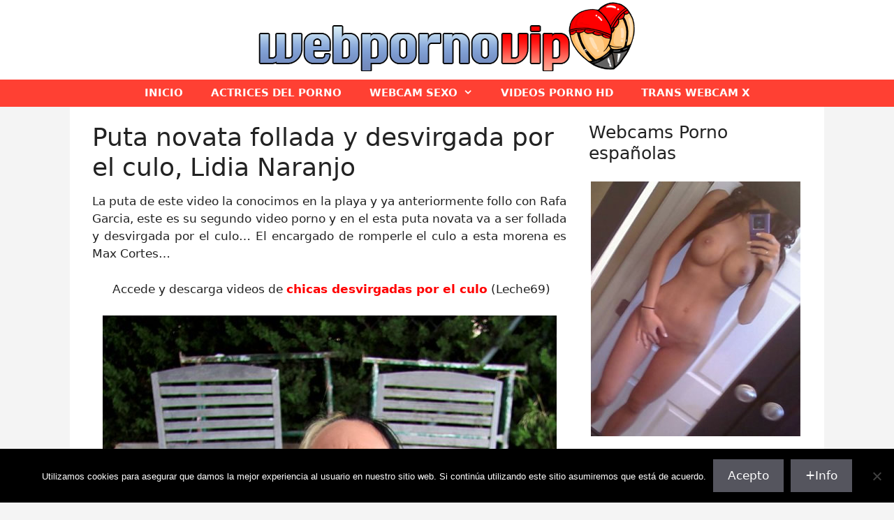

--- FILE ---
content_type: text/html; charset=UTF-8
request_url: https://www.webpornovip.com/puta-novata-follada-y-desvirgada-por-el-culo-lidia-naranjo/
body_size: 21511
content:
<!DOCTYPE html>
<html lang="es" prefix="og: https://ogp.me/ns#">
<head><meta charset="UTF-8"><script>if(navigator.userAgent.match(/MSIE|Internet Explorer/i)||navigator.userAgent.match(/Trident\/7\..*?rv:11/i)){var href=document.location.href;if(!href.match(/[?&]nowprocket/)){if(href.indexOf("?")==-1){if(href.indexOf("#")==-1){document.location.href=href+"?nowprocket=1"}else{document.location.href=href.replace("#","?nowprocket=1#")}}else{if(href.indexOf("#")==-1){document.location.href=href+"&nowprocket=1"}else{document.location.href=href.replace("#","&nowprocket=1#")}}}}</script><script>(()=>{class RocketLazyLoadScripts{constructor(){this.v="2.0.4",this.userEvents=["keydown","keyup","mousedown","mouseup","mousemove","mouseover","mouseout","touchmove","touchstart","touchend","touchcancel","wheel","click","dblclick","input"],this.attributeEvents=["onblur","onclick","oncontextmenu","ondblclick","onfocus","onmousedown","onmouseenter","onmouseleave","onmousemove","onmouseout","onmouseover","onmouseup","onmousewheel","onscroll","onsubmit"]}async t(){this.i(),this.o(),/iP(ad|hone)/.test(navigator.userAgent)&&this.h(),this.u(),this.l(this),this.m(),this.k(this),this.p(this),this._(),await Promise.all([this.R(),this.L()]),this.lastBreath=Date.now(),this.S(this),this.P(),this.D(),this.O(),this.M(),await this.C(this.delayedScripts.normal),await this.C(this.delayedScripts.defer),await this.C(this.delayedScripts.async),await this.T(),await this.F(),await this.j(),await this.A(),window.dispatchEvent(new Event("rocket-allScriptsLoaded")),this.everythingLoaded=!0,this.lastTouchEnd&&await new Promise(t=>setTimeout(t,500-Date.now()+this.lastTouchEnd)),this.I(),this.H(),this.U(),this.W()}i(){this.CSPIssue=sessionStorage.getItem("rocketCSPIssue"),document.addEventListener("securitypolicyviolation",t=>{this.CSPIssue||"script-src-elem"!==t.violatedDirective||"data"!==t.blockedURI||(this.CSPIssue=!0,sessionStorage.setItem("rocketCSPIssue",!0))},{isRocket:!0})}o(){window.addEventListener("pageshow",t=>{this.persisted=t.persisted,this.realWindowLoadedFired=!0},{isRocket:!0}),window.addEventListener("pagehide",()=>{this.onFirstUserAction=null},{isRocket:!0})}h(){let t;function e(e){t=e}window.addEventListener("touchstart",e,{isRocket:!0}),window.addEventListener("touchend",function i(o){o.changedTouches[0]&&t.changedTouches[0]&&Math.abs(o.changedTouches[0].pageX-t.changedTouches[0].pageX)<10&&Math.abs(o.changedTouches[0].pageY-t.changedTouches[0].pageY)<10&&o.timeStamp-t.timeStamp<200&&(window.removeEventListener("touchstart",e,{isRocket:!0}),window.removeEventListener("touchend",i,{isRocket:!0}),"INPUT"===o.target.tagName&&"text"===o.target.type||(o.target.dispatchEvent(new TouchEvent("touchend",{target:o.target,bubbles:!0})),o.target.dispatchEvent(new MouseEvent("mouseover",{target:o.target,bubbles:!0})),o.target.dispatchEvent(new PointerEvent("click",{target:o.target,bubbles:!0,cancelable:!0,detail:1,clientX:o.changedTouches[0].clientX,clientY:o.changedTouches[0].clientY})),event.preventDefault()))},{isRocket:!0})}q(t){this.userActionTriggered||("mousemove"!==t.type||this.firstMousemoveIgnored?"keyup"===t.type||"mouseover"===t.type||"mouseout"===t.type||(this.userActionTriggered=!0,this.onFirstUserAction&&this.onFirstUserAction()):this.firstMousemoveIgnored=!0),"click"===t.type&&t.preventDefault(),t.stopPropagation(),t.stopImmediatePropagation(),"touchstart"===this.lastEvent&&"touchend"===t.type&&(this.lastTouchEnd=Date.now()),"click"===t.type&&(this.lastTouchEnd=0),this.lastEvent=t.type,t.composedPath&&t.composedPath()[0].getRootNode()instanceof ShadowRoot&&(t.rocketTarget=t.composedPath()[0]),this.savedUserEvents.push(t)}u(){this.savedUserEvents=[],this.userEventHandler=this.q.bind(this),this.userEvents.forEach(t=>window.addEventListener(t,this.userEventHandler,{passive:!1,isRocket:!0})),document.addEventListener("visibilitychange",this.userEventHandler,{isRocket:!0})}U(){this.userEvents.forEach(t=>window.removeEventListener(t,this.userEventHandler,{passive:!1,isRocket:!0})),document.removeEventListener("visibilitychange",this.userEventHandler,{isRocket:!0}),this.savedUserEvents.forEach(t=>{(t.rocketTarget||t.target).dispatchEvent(new window[t.constructor.name](t.type,t))})}m(){const t="return false",e=Array.from(this.attributeEvents,t=>"data-rocket-"+t),i="["+this.attributeEvents.join("],[")+"]",o="[data-rocket-"+this.attributeEvents.join("],[data-rocket-")+"]",s=(e,i,o)=>{o&&o!==t&&(e.setAttribute("data-rocket-"+i,o),e["rocket"+i]=new Function("event",o),e.setAttribute(i,t))};new MutationObserver(t=>{for(const n of t)"attributes"===n.type&&(n.attributeName.startsWith("data-rocket-")||this.everythingLoaded?n.attributeName.startsWith("data-rocket-")&&this.everythingLoaded&&this.N(n.target,n.attributeName.substring(12)):s(n.target,n.attributeName,n.target.getAttribute(n.attributeName))),"childList"===n.type&&n.addedNodes.forEach(t=>{if(t.nodeType===Node.ELEMENT_NODE)if(this.everythingLoaded)for(const i of[t,...t.querySelectorAll(o)])for(const t of i.getAttributeNames())e.includes(t)&&this.N(i,t.substring(12));else for(const e of[t,...t.querySelectorAll(i)])for(const t of e.getAttributeNames())this.attributeEvents.includes(t)&&s(e,t,e.getAttribute(t))})}).observe(document,{subtree:!0,childList:!0,attributeFilter:[...this.attributeEvents,...e]})}I(){this.attributeEvents.forEach(t=>{document.querySelectorAll("[data-rocket-"+t+"]").forEach(e=>{this.N(e,t)})})}N(t,e){const i=t.getAttribute("data-rocket-"+e);i&&(t.setAttribute(e,i),t.removeAttribute("data-rocket-"+e))}k(t){Object.defineProperty(HTMLElement.prototype,"onclick",{get(){return this.rocketonclick||null},set(e){this.rocketonclick=e,this.setAttribute(t.everythingLoaded?"onclick":"data-rocket-onclick","this.rocketonclick(event)")}})}S(t){function e(e,i){let o=e[i];e[i]=null,Object.defineProperty(e,i,{get:()=>o,set(s){t.everythingLoaded?o=s:e["rocket"+i]=o=s}})}e(document,"onreadystatechange"),e(window,"onload"),e(window,"onpageshow");try{Object.defineProperty(document,"readyState",{get:()=>t.rocketReadyState,set(e){t.rocketReadyState=e},configurable:!0}),document.readyState="loading"}catch(t){console.log("WPRocket DJE readyState conflict, bypassing")}}l(t){this.originalAddEventListener=EventTarget.prototype.addEventListener,this.originalRemoveEventListener=EventTarget.prototype.removeEventListener,this.savedEventListeners=[],EventTarget.prototype.addEventListener=function(e,i,o){o&&o.isRocket||!t.B(e,this)&&!t.userEvents.includes(e)||t.B(e,this)&&!t.userActionTriggered||e.startsWith("rocket-")||t.everythingLoaded?t.originalAddEventListener.call(this,e,i,o):(t.savedEventListeners.push({target:this,remove:!1,type:e,func:i,options:o}),"mouseenter"!==e&&"mouseleave"!==e||t.originalAddEventListener.call(this,e,t.savedUserEvents.push,o))},EventTarget.prototype.removeEventListener=function(e,i,o){o&&o.isRocket||!t.B(e,this)&&!t.userEvents.includes(e)||t.B(e,this)&&!t.userActionTriggered||e.startsWith("rocket-")||t.everythingLoaded?t.originalRemoveEventListener.call(this,e,i,o):t.savedEventListeners.push({target:this,remove:!0,type:e,func:i,options:o})}}J(t,e){this.savedEventListeners=this.savedEventListeners.filter(i=>{let o=i.type,s=i.target||window;return e!==o||t!==s||(this.B(o,s)&&(i.type="rocket-"+o),this.$(i),!1)})}H(){EventTarget.prototype.addEventListener=this.originalAddEventListener,EventTarget.prototype.removeEventListener=this.originalRemoveEventListener,this.savedEventListeners.forEach(t=>this.$(t))}$(t){t.remove?this.originalRemoveEventListener.call(t.target,t.type,t.func,t.options):this.originalAddEventListener.call(t.target,t.type,t.func,t.options)}p(t){let e;function i(e){return t.everythingLoaded?e:e.split(" ").map(t=>"load"===t||t.startsWith("load.")?"rocket-jquery-load":t).join(" ")}function o(o){function s(e){const s=o.fn[e];o.fn[e]=o.fn.init.prototype[e]=function(){return this[0]===window&&t.userActionTriggered&&("string"==typeof arguments[0]||arguments[0]instanceof String?arguments[0]=i(arguments[0]):"object"==typeof arguments[0]&&Object.keys(arguments[0]).forEach(t=>{const e=arguments[0][t];delete arguments[0][t],arguments[0][i(t)]=e})),s.apply(this,arguments),this}}if(o&&o.fn&&!t.allJQueries.includes(o)){const e={DOMContentLoaded:[],"rocket-DOMContentLoaded":[]};for(const t in e)document.addEventListener(t,()=>{e[t].forEach(t=>t())},{isRocket:!0});o.fn.ready=o.fn.init.prototype.ready=function(i){function s(){parseInt(o.fn.jquery)>2?setTimeout(()=>i.bind(document)(o)):i.bind(document)(o)}return"function"==typeof i&&(t.realDomReadyFired?!t.userActionTriggered||t.fauxDomReadyFired?s():e["rocket-DOMContentLoaded"].push(s):e.DOMContentLoaded.push(s)),o([])},s("on"),s("one"),s("off"),t.allJQueries.push(o)}e=o}t.allJQueries=[],o(window.jQuery),Object.defineProperty(window,"jQuery",{get:()=>e,set(t){o(t)}})}P(){const t=new Map;document.write=document.writeln=function(e){const i=document.currentScript,o=document.createRange(),s=i.parentElement;let n=t.get(i);void 0===n&&(n=i.nextSibling,t.set(i,n));const c=document.createDocumentFragment();o.setStart(c,0),c.appendChild(o.createContextualFragment(e)),s.insertBefore(c,n)}}async R(){return new Promise(t=>{this.userActionTriggered?t():this.onFirstUserAction=t})}async L(){return new Promise(t=>{document.addEventListener("DOMContentLoaded",()=>{this.realDomReadyFired=!0,t()},{isRocket:!0})})}async j(){return this.realWindowLoadedFired?Promise.resolve():new Promise(t=>{window.addEventListener("load",t,{isRocket:!0})})}M(){this.pendingScripts=[];this.scriptsMutationObserver=new MutationObserver(t=>{for(const e of t)e.addedNodes.forEach(t=>{"SCRIPT"!==t.tagName||t.noModule||t.isWPRocket||this.pendingScripts.push({script:t,promise:new Promise(e=>{const i=()=>{const i=this.pendingScripts.findIndex(e=>e.script===t);i>=0&&this.pendingScripts.splice(i,1),e()};t.addEventListener("load",i,{isRocket:!0}),t.addEventListener("error",i,{isRocket:!0}),setTimeout(i,1e3)})})})}),this.scriptsMutationObserver.observe(document,{childList:!0,subtree:!0})}async F(){await this.X(),this.pendingScripts.length?(await this.pendingScripts[0].promise,await this.F()):this.scriptsMutationObserver.disconnect()}D(){this.delayedScripts={normal:[],async:[],defer:[]},document.querySelectorAll("script[type$=rocketlazyloadscript]").forEach(t=>{t.hasAttribute("data-rocket-src")?t.hasAttribute("async")&&!1!==t.async?this.delayedScripts.async.push(t):t.hasAttribute("defer")&&!1!==t.defer||"module"===t.getAttribute("data-rocket-type")?this.delayedScripts.defer.push(t):this.delayedScripts.normal.push(t):this.delayedScripts.normal.push(t)})}async _(){await this.L();let t=[];document.querySelectorAll("script[type$=rocketlazyloadscript][data-rocket-src]").forEach(e=>{let i=e.getAttribute("data-rocket-src");if(i&&!i.startsWith("data:")){i.startsWith("//")&&(i=location.protocol+i);try{const o=new URL(i).origin;o!==location.origin&&t.push({src:o,crossOrigin:e.crossOrigin||"module"===e.getAttribute("data-rocket-type")})}catch(t){}}}),t=[...new Map(t.map(t=>[JSON.stringify(t),t])).values()],this.Y(t,"preconnect")}async G(t){if(await this.K(),!0!==t.noModule||!("noModule"in HTMLScriptElement.prototype))return new Promise(e=>{let i;function o(){(i||t).setAttribute("data-rocket-status","executed"),e()}try{if(navigator.userAgent.includes("Firefox/")||""===navigator.vendor||this.CSPIssue)i=document.createElement("script"),[...t.attributes].forEach(t=>{let e=t.nodeName;"type"!==e&&("data-rocket-type"===e&&(e="type"),"data-rocket-src"===e&&(e="src"),i.setAttribute(e,t.nodeValue))}),t.text&&(i.text=t.text),t.nonce&&(i.nonce=t.nonce),i.hasAttribute("src")?(i.addEventListener("load",o,{isRocket:!0}),i.addEventListener("error",()=>{i.setAttribute("data-rocket-status","failed-network"),e()},{isRocket:!0}),setTimeout(()=>{i.isConnected||e()},1)):(i.text=t.text,o()),i.isWPRocket=!0,t.parentNode.replaceChild(i,t);else{const i=t.getAttribute("data-rocket-type"),s=t.getAttribute("data-rocket-src");i?(t.type=i,t.removeAttribute("data-rocket-type")):t.removeAttribute("type"),t.addEventListener("load",o,{isRocket:!0}),t.addEventListener("error",i=>{this.CSPIssue&&i.target.src.startsWith("data:")?(console.log("WPRocket: CSP fallback activated"),t.removeAttribute("src"),this.G(t).then(e)):(t.setAttribute("data-rocket-status","failed-network"),e())},{isRocket:!0}),s?(t.fetchPriority="high",t.removeAttribute("data-rocket-src"),t.src=s):t.src="data:text/javascript;base64,"+window.btoa(unescape(encodeURIComponent(t.text)))}}catch(i){t.setAttribute("data-rocket-status","failed-transform"),e()}});t.setAttribute("data-rocket-status","skipped")}async C(t){const e=t.shift();return e?(e.isConnected&&await this.G(e),this.C(t)):Promise.resolve()}O(){this.Y([...this.delayedScripts.normal,...this.delayedScripts.defer,...this.delayedScripts.async],"preload")}Y(t,e){this.trash=this.trash||[];let i=!0;var o=document.createDocumentFragment();t.forEach(t=>{const s=t.getAttribute&&t.getAttribute("data-rocket-src")||t.src;if(s&&!s.startsWith("data:")){const n=document.createElement("link");n.href=s,n.rel=e,"preconnect"!==e&&(n.as="script",n.fetchPriority=i?"high":"low"),t.getAttribute&&"module"===t.getAttribute("data-rocket-type")&&(n.crossOrigin=!0),t.crossOrigin&&(n.crossOrigin=t.crossOrigin),t.integrity&&(n.integrity=t.integrity),t.nonce&&(n.nonce=t.nonce),o.appendChild(n),this.trash.push(n),i=!1}}),document.head.appendChild(o)}W(){this.trash.forEach(t=>t.remove())}async T(){try{document.readyState="interactive"}catch(t){}this.fauxDomReadyFired=!0;try{await this.K(),this.J(document,"readystatechange"),document.dispatchEvent(new Event("rocket-readystatechange")),await this.K(),document.rocketonreadystatechange&&document.rocketonreadystatechange(),await this.K(),this.J(document,"DOMContentLoaded"),document.dispatchEvent(new Event("rocket-DOMContentLoaded")),await this.K(),this.J(window,"DOMContentLoaded"),window.dispatchEvent(new Event("rocket-DOMContentLoaded"))}catch(t){console.error(t)}}async A(){try{document.readyState="complete"}catch(t){}try{await this.K(),this.J(document,"readystatechange"),document.dispatchEvent(new Event("rocket-readystatechange")),await this.K(),document.rocketonreadystatechange&&document.rocketonreadystatechange(),await this.K(),this.J(window,"load"),window.dispatchEvent(new Event("rocket-load")),await this.K(),window.rocketonload&&window.rocketonload(),await this.K(),this.allJQueries.forEach(t=>t(window).trigger("rocket-jquery-load")),await this.K(),this.J(window,"pageshow");const t=new Event("rocket-pageshow");t.persisted=this.persisted,window.dispatchEvent(t),await this.K(),window.rocketonpageshow&&window.rocketonpageshow({persisted:this.persisted})}catch(t){console.error(t)}}async K(){Date.now()-this.lastBreath>45&&(await this.X(),this.lastBreath=Date.now())}async X(){return document.hidden?new Promise(t=>setTimeout(t)):new Promise(t=>requestAnimationFrame(t))}B(t,e){return e===document&&"readystatechange"===t||(e===document&&"DOMContentLoaded"===t||(e===window&&"DOMContentLoaded"===t||(e===window&&"load"===t||e===window&&"pageshow"===t)))}static run(){(new RocketLazyLoadScripts).t()}}RocketLazyLoadScripts.run()})();</script>
	
	<meta name="viewport" content="width=device-width, initial-scale=1">
<!-- Optimización para motores de búsqueda de Rank Math -  https://rankmath.com/ -->
<title>Puta novata follada y desvirgada por el culo, Lidia Naranjo</title>
<meta name="robots" content="index, follow, max-snippet:-1, max-video-preview:-1, max-image-preview:large"/>
<link rel="canonical" href="https://www.webpornovip.com/puta-novata-follada-y-desvirgada-por-el-culo-lidia-naranjo/" />
<meta property="og:locale" content="es_ES" />
<meta property="og:type" content="article" />
<meta property="og:title" content="Puta novata follada y desvirgada por el culo, Lidia Naranjo" />
<meta property="og:description" content="La puta de este video la conocimos en la playa y ya anteriormente follo con Rafa Garcia, este es su segundo video porno y en el esta puta novata va a ser follada y desvirgada por el culo&#8230; El encargado ... &lt;a title=&quot;Puta novata follada y desvirgada por el culo, Lidia Naranjo&quot; class=&quot;read-more&quot; href=&quot;https://www.webpornovip.com/puta-novata-follada-y-desvirgada-por-el-culo-lidia-naranjo/&quot; aria-label=&quot;Leer más sobre Puta novata follada y desvirgada por el culo, Lidia Naranjo&quot;&gt;Leer más&lt;/a&gt;" />
<meta property="og:url" content="https://www.webpornovip.com/puta-novata-follada-y-desvirgada-por-el-culo-lidia-naranjo/" />
<meta property="og:site_name" content="Webcam Porno en Web Porno VIP" />
<meta property="article:tag" content="Casting anal, desvirgadas por el culo" />
<meta property="article:section" content="Sexo Anal, folladas por el culo, enculadas, anal sex" />
<meta property="og:updated_time" content="2021-09-17T17:48:22+02:00" />
<meta property="og:image" content="https://www.webpornovip.com/wp-content/uploads/2011/10/1117.jpg" />
<meta property="og:image:secure_url" content="https://www.webpornovip.com/wp-content/uploads/2011/10/1117.jpg" />
<meta property="og:image:width" content="1024" />
<meta property="og:image:height" content="1536" />
<meta property="og:image:alt" content="Puta novata follada y desvirgada por el culo, Lidia Naranjo" />
<meta property="og:image:type" content="image/jpeg" />
<meta property="article:published_time" content="2011-10-14T14:08:07+02:00" />
<meta property="article:modified_time" content="2021-09-17T17:48:22+02:00" />
<meta name="twitter:card" content="summary_large_image" />
<meta name="twitter:title" content="Puta novata follada y desvirgada por el culo, Lidia Naranjo" />
<meta name="twitter:description" content="La puta de este video la conocimos en la playa y ya anteriormente follo con Rafa Garcia, este es su segundo video porno y en el esta puta novata va a ser follada y desvirgada por el culo&#8230; El encargado ... &lt;a title=&quot;Puta novata follada y desvirgada por el culo, Lidia Naranjo&quot; class=&quot;read-more&quot; href=&quot;https://www.webpornovip.com/puta-novata-follada-y-desvirgada-por-el-culo-lidia-naranjo/&quot; aria-label=&quot;Leer más sobre Puta novata follada y desvirgada por el culo, Lidia Naranjo&quot;&gt;Leer más&lt;/a&gt;" />
<meta name="twitter:image" content="https://www.webpornovip.com/wp-content/uploads/2011/10/1117.jpg" />
<meta name="twitter:label1" content="Escrito por" />
<meta name="twitter:data1" content="admin" />
<meta name="twitter:label2" content="Tiempo de lectura" />
<meta name="twitter:data2" content="Menos de un minuto" />
<script type="application/ld+json" class="rank-math-schema">{"@context":"https://schema.org","@graph":[{"@type":"Organization","@id":"https://www.webpornovip.com/#organization","name":"Web Porno VIP","logo":{"@type":"ImageObject","@id":"https://www.webpornovip.com/#logo","url":"https://www.webpornovip.com/wp-content/uploads/2014/06/web-porno-vip1.jpg","contentUrl":"https://www.webpornovip.com/wp-content/uploads/2014/06/web-porno-vip1.jpg","caption":"Web Porno VIP","inLanguage":"es","width":"1080","height":"165"}},{"@type":"WebSite","@id":"https://www.webpornovip.com/#website","url":"https://www.webpornovip.com","name":"Web Porno VIP","publisher":{"@id":"https://www.webpornovip.com/#organization"},"inLanguage":"es"},{"@type":"ImageObject","@id":"https://www.webpornovip.com/wp-content/uploads/2011/10/1117.jpg","url":"https://www.webpornovip.com/wp-content/uploads/2011/10/1117.jpg","width":"1024","height":"1536","inLanguage":"es"},{"@type":"WebPage","@id":"https://www.webpornovip.com/puta-novata-follada-y-desvirgada-por-el-culo-lidia-naranjo/#webpage","url":"https://www.webpornovip.com/puta-novata-follada-y-desvirgada-por-el-culo-lidia-naranjo/","name":"Puta novata follada y desvirgada por el culo, Lidia Naranjo","datePublished":"2011-10-14T14:08:07+02:00","dateModified":"2021-09-17T17:48:22+02:00","isPartOf":{"@id":"https://www.webpornovip.com/#website"},"primaryImageOfPage":{"@id":"https://www.webpornovip.com/wp-content/uploads/2011/10/1117.jpg"},"inLanguage":"es"},{"@type":"Person","@id":"https://www.webpornovip.com/puta-novata-follada-y-desvirgada-por-el-culo-lidia-naranjo/#author","name":"admin","image":{"@type":"ImageObject","@id":"https://secure.gravatar.com/avatar/185d56ef3340f9963768e8fac6f28aeda66801f0158bbfd0373e686b92fe17c0?s=96&amp;d=mm&amp;r=g","url":"https://secure.gravatar.com/avatar/185d56ef3340f9963768e8fac6f28aeda66801f0158bbfd0373e686b92fe17c0?s=96&amp;d=mm&amp;r=g","caption":"admin","inLanguage":"es"},"worksFor":{"@id":"https://www.webpornovip.com/#organization"}},{"@type":"BlogPosting","headline":"Puta novata follada y desvirgada por el culo, Lidia Naranjo","datePublished":"2011-10-14T14:08:07+02:00","dateModified":"2021-09-17T17:48:22+02:00","author":{"@id":"https://www.webpornovip.com/puta-novata-follada-y-desvirgada-por-el-culo-lidia-naranjo/#author","name":"admin"},"publisher":{"@id":"https://www.webpornovip.com/#organization"},"description":"La puta de este video la conocimos en la playa y ya anteriormente follo con Rafa Garcia, este es su segundo video porno y en el esta puta novata va a ser follada y desvirgada por el culo... El encargado de romperle el culo a esta morena es Max Cortes...","name":"Puta novata follada y desvirgada por el culo, Lidia Naranjo","@id":"https://www.webpornovip.com/puta-novata-follada-y-desvirgada-por-el-culo-lidia-naranjo/#richSnippet","isPartOf":{"@id":"https://www.webpornovip.com/puta-novata-follada-y-desvirgada-por-el-culo-lidia-naranjo/#webpage"},"image":{"@id":"https://www.webpornovip.com/wp-content/uploads/2011/10/1117.jpg"},"inLanguage":"es","mainEntityOfPage":{"@id":"https://www.webpornovip.com/puta-novata-follada-y-desvirgada-por-el-culo-lidia-naranjo/#webpage"}}]}</script>
<!-- /Plugin Rank Math WordPress SEO -->


<link rel="alternate" type="application/rss+xml" title="Webcam Porno en Web Porno VIP &raquo; Feed" href="https://www.webpornovip.com/feed/" />
<link rel="alternate" type="application/rss+xml" title="Webcam Porno en Web Porno VIP &raquo; Feed de los comentarios" href="https://www.webpornovip.com/comments/feed/" />
<link rel="preload" href="https://www.webpornovip.com/wp-content/uploads/2024/01/web-porno-vip-logo.png" as="image" />
<link rel="alternate" title="oEmbed (JSON)" type="application/json+oembed" href="https://www.webpornovip.com/wp-json/oembed/1.0/embed?url=https%3A%2F%2Fwww.webpornovip.com%2Fputa-novata-follada-y-desvirgada-por-el-culo-lidia-naranjo%2F" />
<link rel="alternate" title="oEmbed (XML)" type="text/xml+oembed" href="https://www.webpornovip.com/wp-json/oembed/1.0/embed?url=https%3A%2F%2Fwww.webpornovip.com%2Fputa-novata-follada-y-desvirgada-por-el-culo-lidia-naranjo%2F&#038;format=xml" />
<style id='wp-img-auto-sizes-contain-inline-css'>
img:is([sizes=auto i],[sizes^="auto," i]){contain-intrinsic-size:3000px 1500px}
/*# sourceURL=wp-img-auto-sizes-contain-inline-css */
</style>
<style id='wp-emoji-styles-inline-css'>

	img.wp-smiley, img.emoji {
		display: inline !important;
		border: none !important;
		box-shadow: none !important;
		height: 1em !important;
		width: 1em !important;
		margin: 0 0.07em !important;
		vertical-align: -0.1em !important;
		background: none !important;
		padding: 0 !important;
	}
/*# sourceURL=wp-emoji-styles-inline-css */
</style>
<style id='wp-block-library-inline-css'>
:root{--wp-block-synced-color:#7a00df;--wp-block-synced-color--rgb:122,0,223;--wp-bound-block-color:var(--wp-block-synced-color);--wp-editor-canvas-background:#ddd;--wp-admin-theme-color:#007cba;--wp-admin-theme-color--rgb:0,124,186;--wp-admin-theme-color-darker-10:#006ba1;--wp-admin-theme-color-darker-10--rgb:0,107,160.5;--wp-admin-theme-color-darker-20:#005a87;--wp-admin-theme-color-darker-20--rgb:0,90,135;--wp-admin-border-width-focus:2px}@media (min-resolution:192dpi){:root{--wp-admin-border-width-focus:1.5px}}.wp-element-button{cursor:pointer}:root .has-very-light-gray-background-color{background-color:#eee}:root .has-very-dark-gray-background-color{background-color:#313131}:root .has-very-light-gray-color{color:#eee}:root .has-very-dark-gray-color{color:#313131}:root .has-vivid-green-cyan-to-vivid-cyan-blue-gradient-background{background:linear-gradient(135deg,#00d084,#0693e3)}:root .has-purple-crush-gradient-background{background:linear-gradient(135deg,#34e2e4,#4721fb 50%,#ab1dfe)}:root .has-hazy-dawn-gradient-background{background:linear-gradient(135deg,#faaca8,#dad0ec)}:root .has-subdued-olive-gradient-background{background:linear-gradient(135deg,#fafae1,#67a671)}:root .has-atomic-cream-gradient-background{background:linear-gradient(135deg,#fdd79a,#004a59)}:root .has-nightshade-gradient-background{background:linear-gradient(135deg,#330968,#31cdcf)}:root .has-midnight-gradient-background{background:linear-gradient(135deg,#020381,#2874fc)}:root{--wp--preset--font-size--normal:16px;--wp--preset--font-size--huge:42px}.has-regular-font-size{font-size:1em}.has-larger-font-size{font-size:2.625em}.has-normal-font-size{font-size:var(--wp--preset--font-size--normal)}.has-huge-font-size{font-size:var(--wp--preset--font-size--huge)}.has-text-align-center{text-align:center}.has-text-align-left{text-align:left}.has-text-align-right{text-align:right}.has-fit-text{white-space:nowrap!important}#end-resizable-editor-section{display:none}.aligncenter{clear:both}.items-justified-left{justify-content:flex-start}.items-justified-center{justify-content:center}.items-justified-right{justify-content:flex-end}.items-justified-space-between{justify-content:space-between}.screen-reader-text{border:0;clip-path:inset(50%);height:1px;margin:-1px;overflow:hidden;padding:0;position:absolute;width:1px;word-wrap:normal!important}.screen-reader-text:focus{background-color:#ddd;clip-path:none;color:#444;display:block;font-size:1em;height:auto;left:5px;line-height:normal;padding:15px 23px 14px;text-decoration:none;top:5px;width:auto;z-index:100000}html :where(.has-border-color){border-style:solid}html :where([style*=border-top-color]){border-top-style:solid}html :where([style*=border-right-color]){border-right-style:solid}html :where([style*=border-bottom-color]){border-bottom-style:solid}html :where([style*=border-left-color]){border-left-style:solid}html :where([style*=border-width]){border-style:solid}html :where([style*=border-top-width]){border-top-style:solid}html :where([style*=border-right-width]){border-right-style:solid}html :where([style*=border-bottom-width]){border-bottom-style:solid}html :where([style*=border-left-width]){border-left-style:solid}html :where(img[class*=wp-image-]){height:auto;max-width:100%}:where(figure){margin:0 0 1em}html :where(.is-position-sticky){--wp-admin--admin-bar--position-offset:var(--wp-admin--admin-bar--height,0px)}@media screen and (max-width:600px){html :where(.is-position-sticky){--wp-admin--admin-bar--position-offset:0px}}

/*# sourceURL=wp-block-library-inline-css */
</style><style id='wp-block-heading-inline-css'>
h1:where(.wp-block-heading).has-background,h2:where(.wp-block-heading).has-background,h3:where(.wp-block-heading).has-background,h4:where(.wp-block-heading).has-background,h5:where(.wp-block-heading).has-background,h6:where(.wp-block-heading).has-background{padding:1.25em 2.375em}h1.has-text-align-left[style*=writing-mode]:where([style*=vertical-lr]),h1.has-text-align-right[style*=writing-mode]:where([style*=vertical-rl]),h2.has-text-align-left[style*=writing-mode]:where([style*=vertical-lr]),h2.has-text-align-right[style*=writing-mode]:where([style*=vertical-rl]),h3.has-text-align-left[style*=writing-mode]:where([style*=vertical-lr]),h3.has-text-align-right[style*=writing-mode]:where([style*=vertical-rl]),h4.has-text-align-left[style*=writing-mode]:where([style*=vertical-lr]),h4.has-text-align-right[style*=writing-mode]:where([style*=vertical-rl]),h5.has-text-align-left[style*=writing-mode]:where([style*=vertical-lr]),h5.has-text-align-right[style*=writing-mode]:where([style*=vertical-rl]),h6.has-text-align-left[style*=writing-mode]:where([style*=vertical-lr]),h6.has-text-align-right[style*=writing-mode]:where([style*=vertical-rl]){rotate:180deg}
/*# sourceURL=https://www.webpornovip.com/wp-includes/blocks/heading/style.min.css */
</style>
<style id='wp-block-image-inline-css'>
.wp-block-image>a,.wp-block-image>figure>a{display:inline-block}.wp-block-image img{box-sizing:border-box;height:auto;max-width:100%;vertical-align:bottom}@media not (prefers-reduced-motion){.wp-block-image img.hide{visibility:hidden}.wp-block-image img.show{animation:show-content-image .4s}}.wp-block-image[style*=border-radius] img,.wp-block-image[style*=border-radius]>a{border-radius:inherit}.wp-block-image.has-custom-border img{box-sizing:border-box}.wp-block-image.aligncenter{text-align:center}.wp-block-image.alignfull>a,.wp-block-image.alignwide>a{width:100%}.wp-block-image.alignfull img,.wp-block-image.alignwide img{height:auto;width:100%}.wp-block-image .aligncenter,.wp-block-image .alignleft,.wp-block-image .alignright,.wp-block-image.aligncenter,.wp-block-image.alignleft,.wp-block-image.alignright{display:table}.wp-block-image .aligncenter>figcaption,.wp-block-image .alignleft>figcaption,.wp-block-image .alignright>figcaption,.wp-block-image.aligncenter>figcaption,.wp-block-image.alignleft>figcaption,.wp-block-image.alignright>figcaption{caption-side:bottom;display:table-caption}.wp-block-image .alignleft{float:left;margin:.5em 1em .5em 0}.wp-block-image .alignright{float:right;margin:.5em 0 .5em 1em}.wp-block-image .aligncenter{margin-left:auto;margin-right:auto}.wp-block-image :where(figcaption){margin-bottom:1em;margin-top:.5em}.wp-block-image.is-style-circle-mask img{border-radius:9999px}@supports ((-webkit-mask-image:none) or (mask-image:none)) or (-webkit-mask-image:none){.wp-block-image.is-style-circle-mask img{border-radius:0;-webkit-mask-image:url('data:image/svg+xml;utf8,<svg viewBox="0 0 100 100" xmlns="http://www.w3.org/2000/svg"><circle cx="50" cy="50" r="50"/></svg>');mask-image:url('data:image/svg+xml;utf8,<svg viewBox="0 0 100 100" xmlns="http://www.w3.org/2000/svg"><circle cx="50" cy="50" r="50"/></svg>');mask-mode:alpha;-webkit-mask-position:center;mask-position:center;-webkit-mask-repeat:no-repeat;mask-repeat:no-repeat;-webkit-mask-size:contain;mask-size:contain}}:root :where(.wp-block-image.is-style-rounded img,.wp-block-image .is-style-rounded img){border-radius:9999px}.wp-block-image figure{margin:0}.wp-lightbox-container{display:flex;flex-direction:column;position:relative}.wp-lightbox-container img{cursor:zoom-in}.wp-lightbox-container img:hover+button{opacity:1}.wp-lightbox-container button{align-items:center;backdrop-filter:blur(16px) saturate(180%);background-color:#5a5a5a40;border:none;border-radius:4px;cursor:zoom-in;display:flex;height:20px;justify-content:center;opacity:0;padding:0;position:absolute;right:16px;text-align:center;top:16px;width:20px;z-index:100}@media not (prefers-reduced-motion){.wp-lightbox-container button{transition:opacity .2s ease}}.wp-lightbox-container button:focus-visible{outline:3px auto #5a5a5a40;outline:3px auto -webkit-focus-ring-color;outline-offset:3px}.wp-lightbox-container button:hover{cursor:pointer;opacity:1}.wp-lightbox-container button:focus{opacity:1}.wp-lightbox-container button:focus,.wp-lightbox-container button:hover,.wp-lightbox-container button:not(:hover):not(:active):not(.has-background){background-color:#5a5a5a40;border:none}.wp-lightbox-overlay{box-sizing:border-box;cursor:zoom-out;height:100vh;left:0;overflow:hidden;position:fixed;top:0;visibility:hidden;width:100%;z-index:100000}.wp-lightbox-overlay .close-button{align-items:center;cursor:pointer;display:flex;justify-content:center;min-height:40px;min-width:40px;padding:0;position:absolute;right:calc(env(safe-area-inset-right) + 16px);top:calc(env(safe-area-inset-top) + 16px);z-index:5000000}.wp-lightbox-overlay .close-button:focus,.wp-lightbox-overlay .close-button:hover,.wp-lightbox-overlay .close-button:not(:hover):not(:active):not(.has-background){background:none;border:none}.wp-lightbox-overlay .lightbox-image-container{height:var(--wp--lightbox-container-height);left:50%;overflow:hidden;position:absolute;top:50%;transform:translate(-50%,-50%);transform-origin:top left;width:var(--wp--lightbox-container-width);z-index:9999999999}.wp-lightbox-overlay .wp-block-image{align-items:center;box-sizing:border-box;display:flex;height:100%;justify-content:center;margin:0;position:relative;transform-origin:0 0;width:100%;z-index:3000000}.wp-lightbox-overlay .wp-block-image img{height:var(--wp--lightbox-image-height);min-height:var(--wp--lightbox-image-height);min-width:var(--wp--lightbox-image-width);width:var(--wp--lightbox-image-width)}.wp-lightbox-overlay .wp-block-image figcaption{display:none}.wp-lightbox-overlay button{background:none;border:none}.wp-lightbox-overlay .scrim{background-color:#fff;height:100%;opacity:.9;position:absolute;width:100%;z-index:2000000}.wp-lightbox-overlay.active{visibility:visible}@media not (prefers-reduced-motion){.wp-lightbox-overlay.active{animation:turn-on-visibility .25s both}.wp-lightbox-overlay.active img{animation:turn-on-visibility .35s both}.wp-lightbox-overlay.show-closing-animation:not(.active){animation:turn-off-visibility .35s both}.wp-lightbox-overlay.show-closing-animation:not(.active) img{animation:turn-off-visibility .25s both}.wp-lightbox-overlay.zoom.active{animation:none;opacity:1;visibility:visible}.wp-lightbox-overlay.zoom.active .lightbox-image-container{animation:lightbox-zoom-in .4s}.wp-lightbox-overlay.zoom.active .lightbox-image-container img{animation:none}.wp-lightbox-overlay.zoom.active .scrim{animation:turn-on-visibility .4s forwards}.wp-lightbox-overlay.zoom.show-closing-animation:not(.active){animation:none}.wp-lightbox-overlay.zoom.show-closing-animation:not(.active) .lightbox-image-container{animation:lightbox-zoom-out .4s}.wp-lightbox-overlay.zoom.show-closing-animation:not(.active) .lightbox-image-container img{animation:none}.wp-lightbox-overlay.zoom.show-closing-animation:not(.active) .scrim{animation:turn-off-visibility .4s forwards}}@keyframes show-content-image{0%{visibility:hidden}99%{visibility:hidden}to{visibility:visible}}@keyframes turn-on-visibility{0%{opacity:0}to{opacity:1}}@keyframes turn-off-visibility{0%{opacity:1;visibility:visible}99%{opacity:0;visibility:visible}to{opacity:0;visibility:hidden}}@keyframes lightbox-zoom-in{0%{transform:translate(calc((-100vw + var(--wp--lightbox-scrollbar-width))/2 + var(--wp--lightbox-initial-left-position)),calc(-50vh + var(--wp--lightbox-initial-top-position))) scale(var(--wp--lightbox-scale))}to{transform:translate(-50%,-50%) scale(1)}}@keyframes lightbox-zoom-out{0%{transform:translate(-50%,-50%) scale(1);visibility:visible}99%{visibility:visible}to{transform:translate(calc((-100vw + var(--wp--lightbox-scrollbar-width))/2 + var(--wp--lightbox-initial-left-position)),calc(-50vh + var(--wp--lightbox-initial-top-position))) scale(var(--wp--lightbox-scale));visibility:hidden}}
/*# sourceURL=https://www.webpornovip.com/wp-includes/blocks/image/style.min.css */
</style>
<style id='wp-block-paragraph-inline-css'>
.is-small-text{font-size:.875em}.is-regular-text{font-size:1em}.is-large-text{font-size:2.25em}.is-larger-text{font-size:3em}.has-drop-cap:not(:focus):first-letter{float:left;font-size:8.4em;font-style:normal;font-weight:100;line-height:.68;margin:.05em .1em 0 0;text-transform:uppercase}body.rtl .has-drop-cap:not(:focus):first-letter{float:none;margin-left:.1em}p.has-drop-cap.has-background{overflow:hidden}:root :where(p.has-background){padding:1.25em 2.375em}:where(p.has-text-color:not(.has-link-color)) a{color:inherit}p.has-text-align-left[style*="writing-mode:vertical-lr"],p.has-text-align-right[style*="writing-mode:vertical-rl"]{rotate:180deg}
/*# sourceURL=https://www.webpornovip.com/wp-includes/blocks/paragraph/style.min.css */
</style>
<style id='global-styles-inline-css'>
:root{--wp--preset--aspect-ratio--square: 1;--wp--preset--aspect-ratio--4-3: 4/3;--wp--preset--aspect-ratio--3-4: 3/4;--wp--preset--aspect-ratio--3-2: 3/2;--wp--preset--aspect-ratio--2-3: 2/3;--wp--preset--aspect-ratio--16-9: 16/9;--wp--preset--aspect-ratio--9-16: 9/16;--wp--preset--color--black: #000000;--wp--preset--color--cyan-bluish-gray: #abb8c3;--wp--preset--color--white: #ffffff;--wp--preset--color--pale-pink: #f78da7;--wp--preset--color--vivid-red: #cf2e2e;--wp--preset--color--luminous-vivid-orange: #ff6900;--wp--preset--color--luminous-vivid-amber: #fcb900;--wp--preset--color--light-green-cyan: #7bdcb5;--wp--preset--color--vivid-green-cyan: #00d084;--wp--preset--color--pale-cyan-blue: #8ed1fc;--wp--preset--color--vivid-cyan-blue: #0693e3;--wp--preset--color--vivid-purple: #9b51e0;--wp--preset--color--contrast: var(--contrast);--wp--preset--color--contrast-2: var(--contrast-2);--wp--preset--color--contrast-3: var(--contrast-3);--wp--preset--color--base: var(--base);--wp--preset--color--base-2: var(--base-2);--wp--preset--color--base-3: var(--base-3);--wp--preset--color--accent: var(--accent);--wp--preset--gradient--vivid-cyan-blue-to-vivid-purple: linear-gradient(135deg,rgb(6,147,227) 0%,rgb(155,81,224) 100%);--wp--preset--gradient--light-green-cyan-to-vivid-green-cyan: linear-gradient(135deg,rgb(122,220,180) 0%,rgb(0,208,130) 100%);--wp--preset--gradient--luminous-vivid-amber-to-luminous-vivid-orange: linear-gradient(135deg,rgb(252,185,0) 0%,rgb(255,105,0) 100%);--wp--preset--gradient--luminous-vivid-orange-to-vivid-red: linear-gradient(135deg,rgb(255,105,0) 0%,rgb(207,46,46) 100%);--wp--preset--gradient--very-light-gray-to-cyan-bluish-gray: linear-gradient(135deg,rgb(238,238,238) 0%,rgb(169,184,195) 100%);--wp--preset--gradient--cool-to-warm-spectrum: linear-gradient(135deg,rgb(74,234,220) 0%,rgb(151,120,209) 20%,rgb(207,42,186) 40%,rgb(238,44,130) 60%,rgb(251,105,98) 80%,rgb(254,248,76) 100%);--wp--preset--gradient--blush-light-purple: linear-gradient(135deg,rgb(255,206,236) 0%,rgb(152,150,240) 100%);--wp--preset--gradient--blush-bordeaux: linear-gradient(135deg,rgb(254,205,165) 0%,rgb(254,45,45) 50%,rgb(107,0,62) 100%);--wp--preset--gradient--luminous-dusk: linear-gradient(135deg,rgb(255,203,112) 0%,rgb(199,81,192) 50%,rgb(65,88,208) 100%);--wp--preset--gradient--pale-ocean: linear-gradient(135deg,rgb(255,245,203) 0%,rgb(182,227,212) 50%,rgb(51,167,181) 100%);--wp--preset--gradient--electric-grass: linear-gradient(135deg,rgb(202,248,128) 0%,rgb(113,206,126) 100%);--wp--preset--gradient--midnight: linear-gradient(135deg,rgb(2,3,129) 0%,rgb(40,116,252) 100%);--wp--preset--font-size--small: 13px;--wp--preset--font-size--medium: 20px;--wp--preset--font-size--large: 36px;--wp--preset--font-size--x-large: 42px;--wp--preset--spacing--20: 0.44rem;--wp--preset--spacing--30: 0.67rem;--wp--preset--spacing--40: 1rem;--wp--preset--spacing--50: 1.5rem;--wp--preset--spacing--60: 2.25rem;--wp--preset--spacing--70: 3.38rem;--wp--preset--spacing--80: 5.06rem;--wp--preset--shadow--natural: 6px 6px 9px rgba(0, 0, 0, 0.2);--wp--preset--shadow--deep: 12px 12px 50px rgba(0, 0, 0, 0.4);--wp--preset--shadow--sharp: 6px 6px 0px rgba(0, 0, 0, 0.2);--wp--preset--shadow--outlined: 6px 6px 0px -3px rgb(255, 255, 255), 6px 6px rgb(0, 0, 0);--wp--preset--shadow--crisp: 6px 6px 0px rgb(0, 0, 0);}:where(.is-layout-flex){gap: 0.5em;}:where(.is-layout-grid){gap: 0.5em;}body .is-layout-flex{display: flex;}.is-layout-flex{flex-wrap: wrap;align-items: center;}.is-layout-flex > :is(*, div){margin: 0;}body .is-layout-grid{display: grid;}.is-layout-grid > :is(*, div){margin: 0;}:where(.wp-block-columns.is-layout-flex){gap: 2em;}:where(.wp-block-columns.is-layout-grid){gap: 2em;}:where(.wp-block-post-template.is-layout-flex){gap: 1.25em;}:where(.wp-block-post-template.is-layout-grid){gap: 1.25em;}.has-black-color{color: var(--wp--preset--color--black) !important;}.has-cyan-bluish-gray-color{color: var(--wp--preset--color--cyan-bluish-gray) !important;}.has-white-color{color: var(--wp--preset--color--white) !important;}.has-pale-pink-color{color: var(--wp--preset--color--pale-pink) !important;}.has-vivid-red-color{color: var(--wp--preset--color--vivid-red) !important;}.has-luminous-vivid-orange-color{color: var(--wp--preset--color--luminous-vivid-orange) !important;}.has-luminous-vivid-amber-color{color: var(--wp--preset--color--luminous-vivid-amber) !important;}.has-light-green-cyan-color{color: var(--wp--preset--color--light-green-cyan) !important;}.has-vivid-green-cyan-color{color: var(--wp--preset--color--vivid-green-cyan) !important;}.has-pale-cyan-blue-color{color: var(--wp--preset--color--pale-cyan-blue) !important;}.has-vivid-cyan-blue-color{color: var(--wp--preset--color--vivid-cyan-blue) !important;}.has-vivid-purple-color{color: var(--wp--preset--color--vivid-purple) !important;}.has-black-background-color{background-color: var(--wp--preset--color--black) !important;}.has-cyan-bluish-gray-background-color{background-color: var(--wp--preset--color--cyan-bluish-gray) !important;}.has-white-background-color{background-color: var(--wp--preset--color--white) !important;}.has-pale-pink-background-color{background-color: var(--wp--preset--color--pale-pink) !important;}.has-vivid-red-background-color{background-color: var(--wp--preset--color--vivid-red) !important;}.has-luminous-vivid-orange-background-color{background-color: var(--wp--preset--color--luminous-vivid-orange) !important;}.has-luminous-vivid-amber-background-color{background-color: var(--wp--preset--color--luminous-vivid-amber) !important;}.has-light-green-cyan-background-color{background-color: var(--wp--preset--color--light-green-cyan) !important;}.has-vivid-green-cyan-background-color{background-color: var(--wp--preset--color--vivid-green-cyan) !important;}.has-pale-cyan-blue-background-color{background-color: var(--wp--preset--color--pale-cyan-blue) !important;}.has-vivid-cyan-blue-background-color{background-color: var(--wp--preset--color--vivid-cyan-blue) !important;}.has-vivid-purple-background-color{background-color: var(--wp--preset--color--vivid-purple) !important;}.has-black-border-color{border-color: var(--wp--preset--color--black) !important;}.has-cyan-bluish-gray-border-color{border-color: var(--wp--preset--color--cyan-bluish-gray) !important;}.has-white-border-color{border-color: var(--wp--preset--color--white) !important;}.has-pale-pink-border-color{border-color: var(--wp--preset--color--pale-pink) !important;}.has-vivid-red-border-color{border-color: var(--wp--preset--color--vivid-red) !important;}.has-luminous-vivid-orange-border-color{border-color: var(--wp--preset--color--luminous-vivid-orange) !important;}.has-luminous-vivid-amber-border-color{border-color: var(--wp--preset--color--luminous-vivid-amber) !important;}.has-light-green-cyan-border-color{border-color: var(--wp--preset--color--light-green-cyan) !important;}.has-vivid-green-cyan-border-color{border-color: var(--wp--preset--color--vivid-green-cyan) !important;}.has-pale-cyan-blue-border-color{border-color: var(--wp--preset--color--pale-cyan-blue) !important;}.has-vivid-cyan-blue-border-color{border-color: var(--wp--preset--color--vivid-cyan-blue) !important;}.has-vivid-purple-border-color{border-color: var(--wp--preset--color--vivid-purple) !important;}.has-vivid-cyan-blue-to-vivid-purple-gradient-background{background: var(--wp--preset--gradient--vivid-cyan-blue-to-vivid-purple) !important;}.has-light-green-cyan-to-vivid-green-cyan-gradient-background{background: var(--wp--preset--gradient--light-green-cyan-to-vivid-green-cyan) !important;}.has-luminous-vivid-amber-to-luminous-vivid-orange-gradient-background{background: var(--wp--preset--gradient--luminous-vivid-amber-to-luminous-vivid-orange) !important;}.has-luminous-vivid-orange-to-vivid-red-gradient-background{background: var(--wp--preset--gradient--luminous-vivid-orange-to-vivid-red) !important;}.has-very-light-gray-to-cyan-bluish-gray-gradient-background{background: var(--wp--preset--gradient--very-light-gray-to-cyan-bluish-gray) !important;}.has-cool-to-warm-spectrum-gradient-background{background: var(--wp--preset--gradient--cool-to-warm-spectrum) !important;}.has-blush-light-purple-gradient-background{background: var(--wp--preset--gradient--blush-light-purple) !important;}.has-blush-bordeaux-gradient-background{background: var(--wp--preset--gradient--blush-bordeaux) !important;}.has-luminous-dusk-gradient-background{background: var(--wp--preset--gradient--luminous-dusk) !important;}.has-pale-ocean-gradient-background{background: var(--wp--preset--gradient--pale-ocean) !important;}.has-electric-grass-gradient-background{background: var(--wp--preset--gradient--electric-grass) !important;}.has-midnight-gradient-background{background: var(--wp--preset--gradient--midnight) !important;}.has-small-font-size{font-size: var(--wp--preset--font-size--small) !important;}.has-medium-font-size{font-size: var(--wp--preset--font-size--medium) !important;}.has-large-font-size{font-size: var(--wp--preset--font-size--large) !important;}.has-x-large-font-size{font-size: var(--wp--preset--font-size--x-large) !important;}
/*# sourceURL=global-styles-inline-css */
</style>

<style id='classic-theme-styles-inline-css'>
/*! This file is auto-generated */
.wp-block-button__link{color:#fff;background-color:#32373c;border-radius:9999px;box-shadow:none;text-decoration:none;padding:calc(.667em + 2px) calc(1.333em + 2px);font-size:1.125em}.wp-block-file__button{background:#32373c;color:#fff;text-decoration:none}
/*# sourceURL=/wp-includes/css/classic-themes.min.css */
</style>
<style id='age-gate-custom-inline-css'>
:root{--ag-background-color: rgba(0,0,0,0.3);--ag-background-image-position: center center;--ag-background-image-opacity: 1;--ag-form-background: rgba(255,255,255,1);--ag-text-color: #000000;--ag-blur: 5px;}
/*# sourceURL=age-gate-custom-inline-css */
</style>
<link rel='stylesheet' id='age-gate-css' href='https://www.webpornovip.com/wp-content/plugins/age-gate/dist/main.css?ver=3.7.2' media='all' />
<style id='age-gate-options-inline-css'>
:root{--ag-background-color: rgba(0,0,0,0.3);--ag-background-image-position: center center;--ag-background-image-opacity: 1;--ag-form-background: rgba(255,255,255,1);--ag-text-color: #000000;--ag-blur: 5px;}
/*# sourceURL=age-gate-options-inline-css */
</style>
<link rel='stylesheet' id='cookie-notice-front-css' href='https://www.webpornovip.com/wp-content/plugins/cookie-notice/css/front.min.css?ver=2.5.11' media='all' />
<link rel='stylesheet' id='wp-show-posts-css' href='https://www.webpornovip.com/wp-content/plugins/wp-show-posts/css/wp-show-posts.min.css?ver=1.2.0-alpha.3' media='all' />
<link rel='stylesheet' id='generate-style-css' href='https://www.webpornovip.com/wp-content/themes/generatepress/assets/css/main.min.css?ver=3.6.1' media='all' />
<style id='generate-style-inline-css'>
.no-featured-image-padding .featured-image {margin-left:-32px;margin-right:-32px;}.post-image-above-header .no-featured-image-padding .inside-article .featured-image {margin-top:-22px;}@media (max-width:768px){.no-featured-image-padding .featured-image {margin-left:-12px;margin-right:-12px;}.post-image-above-header .no-featured-image-padding .inside-article .featured-image {margin-top:-20px;}}
.is-right-sidebar{width:30%;}.is-left-sidebar{width:30%;}.site-content .content-area{width:70%;}@media (max-width: 768px){.main-navigation .menu-toggle,.sidebar-nav-mobile:not(#sticky-placeholder){display:block;}.main-navigation ul,.gen-sidebar-nav,.main-navigation:not(.slideout-navigation):not(.toggled) .main-nav > ul,.has-inline-mobile-toggle #site-navigation .inside-navigation > *:not(.navigation-search):not(.main-nav){display:none;}.nav-align-right .inside-navigation,.nav-align-center .inside-navigation{justify-content:space-between;}}
.dynamic-author-image-rounded{border-radius:100%;}.dynamic-featured-image, .dynamic-author-image{vertical-align:middle;}.one-container.blog .dynamic-content-template:not(:last-child), .one-container.archive .dynamic-content-template:not(:last-child){padding-bottom:0px;}.dynamic-entry-excerpt > p:last-child{margin-bottom:0px;}
/*# sourceURL=generate-style-inline-css */
</style>
<link rel='stylesheet' id='generate-font-icons-css' href='https://www.webpornovip.com/wp-content/themes/generatepress/assets/css/components/font-icons.min.css?ver=3.6.1' media='all' />
<link rel='stylesheet' id='generatepress-dynamic-css' href='https://www.webpornovip.com/wp-content/uploads/generatepress/style.min.css?ver=1765242989' media='all' />
<script id="cookie-notice-front-js-before">
var cnArgs = {"ajaxUrl":"https:\/\/www.webpornovip.com\/wp-admin\/admin-ajax.php","nonce":"2605405649","hideEffect":"fade","position":"bottom","onScroll":false,"onScrollOffset":500,"onClick":false,"cookieName":"cookie_notice_accepted","cookieTime":15811200,"cookieTimeRejected":2592000,"globalCookie":false,"redirection":false,"cache":true,"revokeCookies":false,"revokeCookiesOpt":"automatic"};

//# sourceURL=cookie-notice-front-js-before
</script>
<script src="https://www.webpornovip.com/wp-content/plugins/cookie-notice/js/front.min.js?ver=2.5.11" id="cookie-notice-front-js" data-rocket-defer defer></script>
<link rel="https://api.w.org/" href="https://www.webpornovip.com/wp-json/" /><link rel="alternate" title="JSON" type="application/json" href="https://www.webpornovip.com/wp-json/wp/v2/posts/16143" /><link rel="EditURI" type="application/rsd+xml" title="RSD" href="https://www.webpornovip.com/xmlrpc.php?rsd" />
<meta name="generator" content="WordPress 6.9" />
<link rel='shortlink' href='https://www.webpornovip.com/?p=16143' />
<link rel="icon" href="https://www.webpornovip.com/wp-content/uploads/2024/02/cropped-web-porno-vip-fav-32x32.png" sizes="32x32" />
<link rel="icon" href="https://www.webpornovip.com/wp-content/uploads/2024/02/cropped-web-porno-vip-fav-192x192.png" sizes="192x192" />
<link rel="apple-touch-icon" href="https://www.webpornovip.com/wp-content/uploads/2024/02/cropped-web-porno-vip-fav-180x180.png" />
<meta name="msapplication-TileImage" content="https://www.webpornovip.com/wp-content/uploads/2024/02/cropped-web-porno-vip-fav-270x270.png" />
		<style id="wp-custom-css">
			/* Stick right sidebar */
@media(min-width: 769px) {
    .inside-right-sidebar {
        position: -webkit-sticky;
        position: sticky;
        top: 10px; /* Adjust sticky position */
    }
}
nav#nav-below.paging-navigation span.page-numbers.current {font-weight:700;border:solid 1px #1e72bd; background:#1e72bd; padding:3px 5px 3px 5px; margin-right:10px; color:#fff;}

nav#nav-below.paging-navigation a.page-numbers {font-weight:400;border:solid 1px #1e72bd; background:transparent; padding:3px 5px 3px 5px; margin-right:10px;}

nav#nav-below.paging-navigation a.page-numbers:hover {font-weight:400;border:solid 1px #1e72bd; background:#1e72bd; padding:3px 5px 3px 5px; margin-right:10px; color:#fff;}		</style>
		<noscript><style id="rocket-lazyload-nojs-css">.rll-youtube-player, [data-lazy-src]{display:none !important;}</style></noscript><meta name="generator" content="WP Rocket 3.20.2" data-wpr-features="wpr_delay_js wpr_defer_js wpr_lazyload_images wpr_lazyload_iframes wpr_image_dimensions wpr_preload_links wpr_desktop" /></head>

<body class="wp-singular post-template-default single single-post postid-16143 single-format-standard wp-custom-logo wp-embed-responsive wp-theme-generatepress cookies-not-set post-image-above-header post-image-aligned-center sticky-menu-fade right-sidebar nav-below-header one-container header-aligned-center dropdown-hover" itemtype="https://schema.org/Blog" itemscope>
	<a class="screen-reader-text skip-link" href="#content" title="Saltar al contenido">Saltar al contenido</a>		<header class="site-header" id="masthead" aria-label="Sitio"  itemtype="https://schema.org/WPHeader" itemscope>
			<div data-rocket-location-hash="add58100538f8d324858fd66406c0a8a" class="inside-header">
				<div data-rocket-location-hash="7fc2137eb3c5f5924a68bbb540616a2a" class="site-logo">
					<a href="https://www.webpornovip.com/" rel="home">
						<img  class="header-image is-logo-image" alt="Webcam Porno en Web Porno VIP" src="data:image/svg+xml,%3Csvg%20xmlns='http://www.w3.org/2000/svg'%20viewBox='0%200%20541%20100'%3E%3C/svg%3E" width="541" height="100" data-lazy-src="https://www.webpornovip.com/wp-content/uploads/2024/01/web-porno-vip-logo.png" /><noscript><img  class="header-image is-logo-image" alt="Webcam Porno en Web Porno VIP" src="https://www.webpornovip.com/wp-content/uploads/2024/01/web-porno-vip-logo.png" width="541" height="100" /></noscript>
					</a>
				</div>			</div>
		</header>
				<nav class="main-navigation nav-align-center sub-menu-right" id="site-navigation" aria-label="Principal"  itemtype="https://schema.org/SiteNavigationElement" itemscope>
			<div class="inside-navigation grid-container">
								<button class="menu-toggle" aria-controls="primary-menu" aria-expanded="false">
					<span class="mobile-menu">Menú</span>				</button>
				<div id="primary-menu" class="main-nav"><ul id="menu-menu-1" class=" menu sf-menu"><li id="menu-item-31450" class="menu-item menu-item-type-custom menu-item-object-custom menu-item-home menu-item-31450"><a href="https://www.webpornovip.com">Inicio</a></li>
<li id="menu-item-31444" class="menu-item menu-item-type-custom menu-item-object-custom menu-item-31444"><a href="https://www.webpornovip.com/actrices-del-porno/">Actrices del Porno</a></li>
<li id="menu-item-33483" class="menu-item menu-item-type-post_type menu-item-object-page menu-item-has-children menu-item-33483"><a href="https://www.webpornovip.com/webcam-sexo/">Webcam Sexo<span role="presentation" class="dropdown-menu-toggle"></span></a>
<ul class="sub-menu">
	<li id="menu-item-32018" class="menu-item menu-item-type-custom menu-item-object-custom menu-item-32018"><a href="https://www.webpornovip.com/webcams/">Mejores Webcams XXX en VIVO</a></li>
</ul>
</li>
<li id="menu-item-31449" class="menu-item menu-item-type-custom menu-item-object-custom menu-item-31449"><a href="https://www.webpornovip.com/sexo-porno/">Videos Porno HD</a></li>
<li id="menu-item-32549" class="menu-item menu-item-type-post_type menu-item-object-post menu-item-32549"><a href="https://www.webpornovip.com/travestis-webcam/">Trans Webcam X</a></li>
</ul></div>			</div>
		</nav>
		
	<div data-rocket-location-hash="5ab50cf487e2c225ca702e143dc395df" class="site grid-container container hfeed" id="page">
				<div data-rocket-location-hash="81d953142d21eae6d4f639a4248f89e1" class="site-content" id="content">
			
	<div data-rocket-location-hash="0473109c5c32c4e7176a109b3dc396b1" class="content-area" id="primary">
		<main class="site-main" id="main">
			
<article id="post-16143" class="post-16143 post type-post status-publish format-standard has-post-thumbnail hentry category-sexo-anal tag-casting-anal no-featured-image-padding" itemtype="https://schema.org/CreativeWork" itemscope>
	<div class="inside-article">
					<header class="entry-header">
				<h1 class="entry-title" itemprop="headline">Puta novata follada y desvirgada por el culo, Lidia Naranjo</h1>			</header>
			
		<div class="entry-content" itemprop="text">
			<p style="text-align: justify;">La puta de este video la conocimos en la playa y ya anteriormente follo con Rafa Garcia, este es su segundo video porno y en el esta puta novata va a ser follada y desvirgada por el culo&#8230; El encargado de romperle el culo a esta morena es Max Cortes&#8230;</p>
<p style="text-align: center;"> Accede y descarga videos de <strong><span style="color: #ff0000;"><a href="https://www.webpornovip.com/sexo-espanol/mi-primer-anal/"><span style="color: #ff0000;">chicas desvirgadas por el culo</span></a></span></strong> (Leche69)</p>
<p style="text-align: center;"><img fetchpriority="high" decoding="async" class="aligncenter size-large wp-image-16148" title="11" src="data:image/svg+xml,%3Csvg%20xmlns='http://www.w3.org/2000/svg'%20viewBox='0%200%20650%20975'%3E%3C/svg%3E" alt="" width="650" height="975" data-lazy-srcset="https://www.webpornovip.com/wp-content/uploads/2011/10/1117-650x975.jpg 650w, https://www.webpornovip.com/wp-content/uploads/2011/10/1117-768x1152.jpg 768w, https://www.webpornovip.com/wp-content/uploads/2011/10/1117-200x300.jpg 200w, https://www.webpornovip.com/wp-content/uploads/2011/10/1117.jpg 1024w" data-lazy-sizes="(max-width: 650px) 100vw, 650px" data-lazy-src="https://www.webpornovip.com/wp-content/uploads/2011/10/1117-650x975.jpg" /><noscript><img fetchpriority="high" decoding="async" class="aligncenter size-large wp-image-16148" title="11" src="https://www.webpornovip.com/wp-content/uploads/2011/10/1117-650x975.jpg" alt="" width="650" height="975" srcset="https://www.webpornovip.com/wp-content/uploads/2011/10/1117-650x975.jpg 650w, https://www.webpornovip.com/wp-content/uploads/2011/10/1117-768x1152.jpg 768w, https://www.webpornovip.com/wp-content/uploads/2011/10/1117-200x300.jpg 200w, https://www.webpornovip.com/wp-content/uploads/2011/10/1117.jpg 1024w" sizes="(max-width: 650px) 100vw, 650px" /></noscript></p>
<p style="text-align: center;">
<p style="text-align: center;">
<p style="text-align: center;"><img decoding="async" class="aligncenter size-large wp-image-16144" title="Lidia Naranjo follada por el coño" src="data:image/svg+xml,%3Csvg%20xmlns='http://www.w3.org/2000/svg'%20viewBox='0%200%20650%20975'%3E%3C/svg%3E" alt="" width="650" height="975" data-lazy-srcset="https://www.webpornovip.com/wp-content/uploads/2011/10/313-650x975.jpg 650w, https://www.webpornovip.com/wp-content/uploads/2011/10/313-200x300.jpg 200w, https://www.webpornovip.com/wp-content/uploads/2011/10/313.jpg 1024w" data-lazy-sizes="(max-width: 650px) 100vw, 650px" data-lazy-src="https://www.webpornovip.com/wp-content/uploads/2011/10/313-650x975.jpg" /><noscript><img decoding="async" class="aligncenter size-large wp-image-16144" title="Lidia Naranjo follada por el coño" src="https://www.webpornovip.com/wp-content/uploads/2011/10/313-650x975.jpg" alt="" width="650" height="975" srcset="https://www.webpornovip.com/wp-content/uploads/2011/10/313-650x975.jpg 650w, https://www.webpornovip.com/wp-content/uploads/2011/10/313-200x300.jpg 200w, https://www.webpornovip.com/wp-content/uploads/2011/10/313.jpg 1024w" sizes="(max-width: 650px) 100vw, 650px" /></noscript></p>
<p style="text-align: center;">
<p style="text-align: center;"><img decoding="async" class="aligncenter size-large wp-image-16146" title="Lidia Naranjo" src="data:image/svg+xml,%3Csvg%20xmlns='http://www.w3.org/2000/svg'%20viewBox='0%200%20650%20975'%3E%3C/svg%3E" alt="" width="650" height="975" data-lazy-srcset="https://www.webpornovip.com/wp-content/uploads/2011/10/95-650x975.jpg 650w, https://www.webpornovip.com/wp-content/uploads/2011/10/95-200x300.jpg 200w, https://www.webpornovip.com/wp-content/uploads/2011/10/95.jpg 1024w" data-lazy-sizes="(max-width: 650px) 100vw, 650px" data-lazy-src="https://www.webpornovip.com/wp-content/uploads/2011/10/95-650x975.jpg" /><noscript><img decoding="async" class="aligncenter size-large wp-image-16146" title="Lidia Naranjo" src="https://www.webpornovip.com/wp-content/uploads/2011/10/95-650x975.jpg" alt="" width="650" height="975" srcset="https://www.webpornovip.com/wp-content/uploads/2011/10/95-650x975.jpg 650w, https://www.webpornovip.com/wp-content/uploads/2011/10/95-200x300.jpg 200w, https://www.webpornovip.com/wp-content/uploads/2011/10/95.jpg 1024w" sizes="(max-width: 650px) 100vw, 650px" /></noscript></p>
<p style="text-align: center;">
<p style="text-align: center;"><img decoding="async" class="aligncenter size-large wp-image-16147" title="10" src="data:image/svg+xml,%3Csvg%20xmlns='http://www.w3.org/2000/svg'%20viewBox='0%200%20650%20433'%3E%3C/svg%3E" alt="" width="650" height="433" data-lazy-srcset="https://www.webpornovip.com/wp-content/uploads/2011/10/1014-650x433.jpg 650w, https://www.webpornovip.com/wp-content/uploads/2011/10/1014-300x200.jpg 300w, https://www.webpornovip.com/wp-content/uploads/2011/10/1014.jpg 1024w" data-lazy-sizes="(max-width: 650px) 100vw, 650px" data-lazy-src="https://www.webpornovip.com/wp-content/uploads/2011/10/1014-650x433.jpg" /><noscript><img decoding="async" class="aligncenter size-large wp-image-16147" title="10" src="https://www.webpornovip.com/wp-content/uploads/2011/10/1014-650x433.jpg" alt="" width="650" height="433" srcset="https://www.webpornovip.com/wp-content/uploads/2011/10/1014-650x433.jpg 650w, https://www.webpornovip.com/wp-content/uploads/2011/10/1014-300x200.jpg 300w, https://www.webpornovip.com/wp-content/uploads/2011/10/1014.jpg 1024w" sizes="(max-width: 650px) 100vw, 650px" /></noscript></p>
<p style="text-align: center;"><img decoding="async" class="aligncenter size-large wp-image-16149" title="12" src="data:image/svg+xml,%3Csvg%20xmlns='http://www.w3.org/2000/svg'%20viewBox='0%200%20650%20433'%3E%3C/svg%3E" alt="" width="650" height="433" data-lazy-srcset="https://www.webpornovip.com/wp-content/uploads/2011/10/1218-650x433.jpg 650w, https://www.webpornovip.com/wp-content/uploads/2011/10/1218-300x200.jpg 300w, https://www.webpornovip.com/wp-content/uploads/2011/10/1218.jpg 1024w" data-lazy-sizes="(max-width: 650px) 100vw, 650px" data-lazy-src="https://www.webpornovip.com/wp-content/uploads/2011/10/1218-650x433.jpg" /><noscript><img decoding="async" class="aligncenter size-large wp-image-16149" title="12" src="https://www.webpornovip.com/wp-content/uploads/2011/10/1218-650x433.jpg" alt="" width="650" height="433" srcset="https://www.webpornovip.com/wp-content/uploads/2011/10/1218-650x433.jpg 650w, https://www.webpornovip.com/wp-content/uploads/2011/10/1218-300x200.jpg 300w, https://www.webpornovip.com/wp-content/uploads/2011/10/1218.jpg 1024w" sizes="(max-width: 650px) 100vw, 650px" /></noscript></p>
<p style="text-align: center;">
<p style="text-align: center;">Puta novata follada y desvirgada por el culo, accede y descarga videos de mujeres folladas por el culo por primera vez, accede tambien a webcam de putas online con tu acceso vip a leche69.</p>
<p style="text-align: center;">Actores: Lidia Naranjo desvirgada por el culo, Max Cortés<br />
Categorias: Españolas, piercings, tatuajes, corrida en boca, putas desvirgadas por el culo, Novatas, Camara POV, anal</p>
<div class='code-block code-block-3' style='margin: 8px auto; text-align: center; display: block; clear: both;'>
<div align="center">
<!-- wp:image {"align":"center","id":32473,"sizeSlug":"full","linkDestination":"custom"} -->
<div class="wp-block-image"><figure class="aligncenter size-full"><a href="https://www.campornohd.com/?afno=1-314-wpvipinf" target="_blank" rel="nofollow"><img width="300" height="250" src="data:image/svg+xml,%3Csvg%20xmlns='http://www.w3.org/2000/svg'%20viewBox='0%200%20300%20250'%3E%3C/svg%3E" alt="" class="wp-image-32473" data-lazy-src="https://www.webpornovip.com/wp-content/uploads/2020/05/300x250-27.jpg"/><noscript><img width="300" height="250" src="https://www.webpornovip.com/wp-content/uploads/2020/05/300x250-27.jpg" alt="" class="wp-image-32473"/></noscript></a></figure></div>
<!-- /wp:image --></div>
  </div>
<!-- CONTENT END 3 -->
		</div>

				<footer class="entry-meta" aria-label="Meta de entradas">
			<span class="tags-links"><span class="screen-reader-text">Etiquetas </span><a href="https://www.webpornovip.com/tag/casting-anal/" rel="tag">Casting anal, desvirgadas por el culo</a></span> 		</footer>
			<h3>Más Porno XXX</h3>
<style>.wp-show-posts-columns#wpsp-32603 {margin-left: -2em; }.wp-show-posts-columns#wpsp-32603 .wp-show-posts-inner {margin: 0 0 2em 2em; }</style><section id="wpsp-32603" class=" wp-show-posts-columns wp-show-posts" style=""><article class=" wp-show-posts-single post-225 post type-post status-publish format-standard has-post-thumbnail hentry category-parejas-follando category-sexo-anal wpsp-col-6"><div class="wp-show-posts-inner" style="">		<div class="wp-show-posts-image  wpsp-image-center ">
			<a href="https://www.webpornovip.com/rubia-follada-por-el-culo-fotos-de-sexo-anal-con-chica-rubia/"  title="Rubia follada por el culo, fotos de sexo anal con chica rubia"><img width="320" height="200" src="data:image/svg+xml,%3Csvg%20xmlns='http://www.w3.org/2000/svg'%20viewBox='0%200%20320%20200'%3E%3C/svg%3E" class="attachment-thumbnail size-thumbnail wp-post-image" alt="Rubia follada por el culo" decoding="async" data-lazy-src="https://www.webpornovip.com/wp-content/uploads/2010/02/rubia-follada-por-el-culo-320x200.jpg" /><noscript><img width="320" height="200" src="https://www.webpornovip.com/wp-content/uploads/2010/02/rubia-follada-por-el-culo-320x200.jpg" class="attachment-thumbnail size-thumbnail wp-post-image" alt="Rubia follada por el culo" decoding="async" /></noscript></a>		</div>
								<header class="wp-show-posts-entry-header">
							<span class="wp-show-posts-entry-title"><a href="https://www.webpornovip.com/rubia-follada-por-el-culo-fotos-de-sexo-anal-con-chica-rubia/" rel="bookmark">Rubia follada por el culo, fotos de sexo anal con chica rubia</a></span>						</header><!-- .entry-header -->
					</div><!-- wp-show-posts-inner --></article><article class=" wp-show-posts-single post-31929 post type-post status-publish format-standard has-post-thumbnail hentry category-fotos-porno category-sexo-anal wpsp-col-6"><div class="wp-show-posts-inner" style="">		<div class="wp-show-posts-image  wpsp-image-center ">
			<a href="https://www.webpornovip.com/chicas-desvirgadas-por-el-culo-sexo-anal-amateur/"  title="Chicas desvirgadas por el culo, sexo anal amateur"><img width="320" height="200" src="data:image/svg+xml,%3Csvg%20xmlns='http://www.w3.org/2000/svg'%20viewBox='0%200%20320%20200'%3E%3C/svg%3E" class="attachment-thumbnail size-thumbnail wp-post-image" alt="" decoding="async" data-lazy-src="https://www.webpornovip.com/wp-content/uploads/2013/11/culo-latina-universitaria-320x200.jpg" /><noscript><img width="320" height="200" src="https://www.webpornovip.com/wp-content/uploads/2013/11/culo-latina-universitaria-320x200.jpg" class="attachment-thumbnail size-thumbnail wp-post-image" alt="" decoding="async" /></noscript></a>		</div>
								<header class="wp-show-posts-entry-header">
							<span class="wp-show-posts-entry-title"><a href="https://www.webpornovip.com/chicas-desvirgadas-por-el-culo-sexo-anal-amateur/" rel="bookmark">Chicas desvirgadas por el culo, sexo anal amateur</a></span>						</header><!-- .entry-header -->
					</div><!-- wp-show-posts-inner --></article><div class="wpsp-clear"></div></section><!-- .wp-show-posts -->	</div>
</article>
		</main>
	</div>

	<div data-rocket-location-hash="8b87cb5e38ead5348af87779c1e5fdcc" class="widget-area sidebar is-right-sidebar" id="right-sidebar">
	<div class="inside-right-sidebar">
		<aside id="block-2" class="widget inner-padding widget_block">
<h2 class="wp-block-heading">Webcams Porno españolas</h2>
</aside><aside id="block-4" class="widget inner-padding widget_block widget_media_image"><div class="wp-block-image">
<figure class="aligncenter"><a href="https://www.webpornovip.com/webcam-porno/" rel="nofollow"><img width="300" height="365" decoding="async" src="data:image/svg+xml,%3Csvg%20xmlns='http://www.w3.org/2000/svg'%20viewBox='0%200%20300%20365'%3E%3C/svg%3E" alt="chica webcam porno del mes" data-lazy-src="/videochat-porno.jpg"/><noscript><img width="300" height="365" decoding="async" src="/videochat-porno.jpg" alt="chica webcam porno del mes"/></noscript></a></figure>
</div></aside><aside id="block-5" class="widget inner-padding widget_block widget_media_image"><div class="wp-block-image">
<figure class="aligncenter"><a href="/webcam-sexo/"><img width="262" height="62" decoding="async" src="data:image/svg+xml,%3Csvg%20xmlns='http://www.w3.org/2000/svg'%20viewBox='0%200%20262%2062'%3E%3C/svg%3E" alt="" data-lazy-src="/webcam-porno-amateur.png"/><noscript><img width="262" height="62" decoding="async" src="/webcam-porno-amateur.png" alt=""/></noscript></a></figure>
</div></aside><aside id="block-6" class="widget inner-padding widget_block widget_media_image"><div class="wp-block-image">
<figure class="aligncenter size-full"><a href="https://www.campornohd.com/?afno=1-314-wpvipside" target="_blank" rel="nofollow noreferrer noopener"><img decoding="async" width="300" height="250" src="data:image/svg+xml,%3Csvg%20xmlns='http://www.w3.org/2000/svg'%20viewBox='0%200%20300%20250'%3E%3C/svg%3E" alt="Cam Porno Españolas" class="wp-image-33293" data-lazy-src="https://www.webpornovip.com/wp-content/uploads/2024/01/actrices-del-porno-webcam.gif"/><noscript><img decoding="async" width="300" height="250" src="https://www.webpornovip.com/wp-content/uploads/2024/01/actrices-del-porno-webcam.gif" alt="Cam Porno Españolas" class="wp-image-33293"/></noscript></a></figure>
</div></aside><aside id="block-7" class="widget inner-padding widget_block widget_text">
<p><br>MAS <a href="/sexo-webcam-porno/">CHICAS CON WEBCAM</a></p>
</aside><aside id="block-8" class="widget inner-padding widget_block widget_text">
<p><a href="/webcam-porno/">Chicas españolas con webcam<br></a><a href="/sexo-sms/videochat-sms/">Videochat porno SMS</a> | <a href="/actrices-porno-webcam/">Actrices porno webcam</a> | <a href="/putas-webcam/">Putas webcam</a></p>
</aside><aside id="block-9" class="widget inner-padding widget_block widget_text">
<p><a href="/chicas-porno-webcam/">Chicas porno webcam</a> | <a href="/webcam-chat-porno/">Webcam Chat Porno</a> | <a href="/chicas-webcam/">Chicas Webcam</a> | <a href="https://www.webpornovip.com/sexo-sms/">Videochat Sexo SMS</a></p>
</aside><aside id="block-13" class="widget inner-padding widget_block widget_text">
<p>Descubre el mejor <a href="/sexo/">Porno de pago</a></p>
</aside><aside id="block-14" class="widget inner-padding widget_block widget_text">
<p>Más <a href="https://www.webpornovip.com/categorias/"><strong><span style="text-decoration: underline;">categorías Porno</span></strong></a></p>
</aside><aside id="search-4" class="widget inner-padding widget_search"><form method="get" class="search-form" action="https://www.webpornovip.com/">
	<label>
		<span class="screen-reader-text">Buscar:</span>
		<input type="search" class="search-field" placeholder="Buscar..." value="" name="s" title="Buscar:">
	</label>
	<button class="search-submit" aria-label="Buscar"></button></form>
</aside><aside id="block-11" class="widget inner-padding widget_block">
<h2 class="wp-block-heading">Actrices del Porno Online</h2>
</aside><aside id="block-12" class="widget inner-padding widget_block"><div align="center">
  <figure><a href="/actrices-porno-webcam/"><img decoding="async" src="data:image/svg+xml,%3Csvg%20xmlns='http://www.w3.org/2000/svg'%20viewBox='0%200%20250%20250'%3E%3C/svg%3E" alt="actrices del porno webcam" width="250" height="250" border="0" data-lazy-src="/actrices-del-porno-webcam.jpg"><noscript><img decoding="async" src="/actrices-del-porno-webcam.jpg" alt="actrices del porno webcam" width="250" height="250" border="0"></noscript></a></figure><p></p>
  <p><a href="/actrices-porno-webcam/"><img decoding="async" src="data:image/svg+xml,%3Csvg%20xmlns='http://www.w3.org/2000/svg'%20viewBox='0%200%20262%2062'%3E%3C/svg%3E" alt="videochat actrices porno" width="262" height="62" border="0" data-lazy-src="/actrices-porno-webcam-boton.png"><noscript><img decoding="async" src="/actrices-porno-webcam-boton.png" alt="videochat actrices porno" width="262" height="62" border="0"></noscript></a>
  </div></aside><aside id="linkcat-30" class="widget inner-padding widget_links"><h2 class="widget-title">Webs XXX Recomendadas</h2>
	<ul class='xoxo blogroll'>
<li><a href="https://www.webpornovip.com/paginas-porno/">Paginas porno recomendadas</a></li>

	</ul>
</aside>
	</div>
</div>

	</div>
</div>


<div class="site-footer">
			<footer class="site-info" aria-label="Sitio"  itemtype="https://schema.org/WPFooter" itemscope>
			<div class="inside-site-info grid-container">
								<div class="copyright-bar">
					Webcam Porno en Web Porno VIP &copy;  2026. | <a href="https://www.webpornovip.com/condiciones-legales/" rel="nofollow">Condiciones Legales y de Uso</a> | <a href="https://www.webpornovip.com/politica-de-cookies/" rel="nofollow">Política de Cookies</a> |  <a href="https://www.webpornovip.com/contacto/" rel="nofollow">Contacto</a>				</div>
			</div>
		</footer>
		</div>

<template id="tmpl-age-gate"  class="">        
<div class="age-gate__wrapper">            <div class="age-gate__loader">    
        <svg version="1.1" id="L5" xmlns="http://www.w3.org/2000/svg" xmlns:xlink="http://www.w3.org/1999/xlink" x="0px" y="0px" viewBox="0 0 100 100" enable-background="new 0 0 0 0" xml:space="preserve">
            <circle fill="currentColor" stroke="none" cx="6" cy="50" r="6">
                <animateTransform attributeName="transform" dur="1s" type="translate" values="0 15 ; 0 -15; 0 15" repeatCount="indefinite" begin="0.1"/>
            </circle>
            <circle fill="currentColor" stroke="none" cx="30" cy="50" r="6">
                <animateTransform attributeName="transform" dur="1s" type="translate" values="0 10 ; 0 -10; 0 10" repeatCount="indefinite" begin="0.2"/>
            </circle>
            <circle fill="currentColor" stroke="none" cx="54" cy="50" r="6">
                <animateTransform attributeName="transform" dur="1s" type="translate" values="0 5 ; 0 -5; 0 5" repeatCount="indefinite" begin="0.3"/>
            </circle>
        </svg>
    </div>
        <div class="age-gate__background-color"></div>    <div class="age-gate__background">            </div>
    
    <div class="age-gate" role="dialog" aria-modal="true" aria-label="">    <form method="post" class="age-gate__form">
<div class="age-gate__heading">            <img src="data:image/svg+xml,%3Csvg%20xmlns='http://www.w3.org/2000/svg'%20viewBox='0%200%20541%20100'%3E%3C/svg%3E" width="541" height="100" alt="Webcam Porno en Web Porno VIP"class="age-gate__heading-title age-gate__heading-title--logo" data-lazy-src="https://www.webpornovip.com/wp-content/uploads/2024/01/web-porno-vip-logo.png" /><noscript><img src="https://www.webpornovip.com/wp-content/uploads/2024/01/web-porno-vip-logo.png" width="541" height="100" alt="Webcam Porno en Web Porno VIP"class="age-gate__heading-title age-gate__heading-title--logo" /></noscript>    </div>
<p class="age-gate__subheadline">    </p>
<div class="age-gate__fields">        
<p class="age-gate__challenge">    Este sitio contiene material sexualmente explicito, al entrar afirma que tiene por lo menos 18 años de edad y que da consentimiento para ver contenido sexualmente explicito.
</p>
<div class="age-gate__buttons">        <button type="submit" class="age-gate__submit age-gate__submit--yes" data-submit="yes" value="1" name="age_gate[confirm]">Soy mayor de 18 años - Entrar</button>            <button class="age-gate__submit age-gate__submit--no" data-submit="no" value="0" name="age_gate[confirm]" type="submit">Soy menor de 18 años</button>    </div>
    </div>

<input type="hidden" name="age_gate[age]" value="9MRd26N84fSy3NwprhoXtg==" />
<input type="hidden" name="age_gate[lang]" value="es" />
    <input type="hidden" name="age_gate[confirm]" />
    <div class="age-gate__remember-wrapper">        <label class="age-gate__remember">            <input type="checkbox" class="age-gate__remember-field" name="age_gate[remember]" value="1"  checked='checked' /> <span type="checkbox" class="age-gate__remember-text">Recuérdame</span>        </label>
    </div>
    <div class="age-gate__errors"></div></form>
    </div>
    </div>
    </template>
<script type="speculationrules">
{"prefetch":[{"source":"document","where":{"and":[{"href_matches":"/*"},{"not":{"href_matches":["/wp-*.php","/wp-admin/*","/wp-content/uploads/*","/wp-content/*","/wp-content/plugins/*","/wp-content/themes/generatepress/*","/*\\?(.+)"]}},{"not":{"selector_matches":"a[rel~=\"nofollow\"]"}},{"not":{"selector_matches":".no-prefetch, .no-prefetch a"}}]},"eagerness":"conservative"}]}
</script>
<script type="rocketlazyloadscript" id="generate-a11y">
!function(){"use strict";if("querySelector"in document&&"addEventListener"in window){var e=document.body;e.addEventListener("pointerdown",(function(){e.classList.add("using-mouse")}),{passive:!0}),e.addEventListener("keydown",(function(){e.classList.remove("using-mouse")}),{passive:!0})}}();
</script>
<!-- Cloudflare Web Analytics --><script type="rocketlazyloadscript" defer data-rocket-src='https://static.cloudflareinsights.com/beacon.min.js' data-cf-beacon='{"token": "cc08857124b041a39065708958ef2f2f"}'></script><!-- End Cloudflare Web Analytics --><script id="age-gate-all-js-extra">
var age_gate_common = {"cookies":"Tu navegador no acepta cookies, puedes experimentar problemas al entrar en este sitio","simple":"1"};
//# sourceURL=age-gate-all-js-extra
</script>
<script src="https://www.webpornovip.com/wp-content/plugins/age-gate/dist/all.js?ver=3.7.2" id="age-gate-all-js" data-rocket-defer defer></script>
<script src="https://www.webpornovip.com/wp-content/plugins/age-gate/dist/simplebar.js?ver=3.7.2" id="age-gate-simplebar-js" data-rocket-defer defer></script>
<script id="rocket-browser-checker-js-after">
"use strict";var _createClass=function(){function defineProperties(target,props){for(var i=0;i<props.length;i++){var descriptor=props[i];descriptor.enumerable=descriptor.enumerable||!1,descriptor.configurable=!0,"value"in descriptor&&(descriptor.writable=!0),Object.defineProperty(target,descriptor.key,descriptor)}}return function(Constructor,protoProps,staticProps){return protoProps&&defineProperties(Constructor.prototype,protoProps),staticProps&&defineProperties(Constructor,staticProps),Constructor}}();function _classCallCheck(instance,Constructor){if(!(instance instanceof Constructor))throw new TypeError("Cannot call a class as a function")}var RocketBrowserCompatibilityChecker=function(){function RocketBrowserCompatibilityChecker(options){_classCallCheck(this,RocketBrowserCompatibilityChecker),this.passiveSupported=!1,this._checkPassiveOption(this),this.options=!!this.passiveSupported&&options}return _createClass(RocketBrowserCompatibilityChecker,[{key:"_checkPassiveOption",value:function(self){try{var options={get passive(){return!(self.passiveSupported=!0)}};window.addEventListener("test",null,options),window.removeEventListener("test",null,options)}catch(err){self.passiveSupported=!1}}},{key:"initRequestIdleCallback",value:function(){!1 in window&&(window.requestIdleCallback=function(cb){var start=Date.now();return setTimeout(function(){cb({didTimeout:!1,timeRemaining:function(){return Math.max(0,50-(Date.now()-start))}})},1)}),!1 in window&&(window.cancelIdleCallback=function(id){return clearTimeout(id)})}},{key:"isDataSaverModeOn",value:function(){return"connection"in navigator&&!0===navigator.connection.saveData}},{key:"supportsLinkPrefetch",value:function(){var elem=document.createElement("link");return elem.relList&&elem.relList.supports&&elem.relList.supports("prefetch")&&window.IntersectionObserver&&"isIntersecting"in IntersectionObserverEntry.prototype}},{key:"isSlowConnection",value:function(){return"connection"in navigator&&"effectiveType"in navigator.connection&&("2g"===navigator.connection.effectiveType||"slow-2g"===navigator.connection.effectiveType)}}]),RocketBrowserCompatibilityChecker}();
//# sourceURL=rocket-browser-checker-js-after
</script>
<script id="rocket-preload-links-js-extra">
var RocketPreloadLinksConfig = {"excludeUris":"/(?:.+/)?feed(?:/(?:.+/?)?)?$|/(?:.+/)?embed/|/(index.php/)?(.*)wp-json(/.*|$)|/refer/|/go/|/recommend/|/recommends/","usesTrailingSlash":"1","imageExt":"jpg|jpeg|gif|png|tiff|bmp|webp|avif|pdf|doc|docx|xls|xlsx|php","fileExt":"jpg|jpeg|gif|png|tiff|bmp|webp|avif|pdf|doc|docx|xls|xlsx|php|html|htm","siteUrl":"https://www.webpornovip.com","onHoverDelay":"100","rateThrottle":"3"};
//# sourceURL=rocket-preload-links-js-extra
</script>
<script id="rocket-preload-links-js-after">
(function() {
"use strict";var r="function"==typeof Symbol&&"symbol"==typeof Symbol.iterator?function(e){return typeof e}:function(e){return e&&"function"==typeof Symbol&&e.constructor===Symbol&&e!==Symbol.prototype?"symbol":typeof e},e=function(){function i(e,t){for(var n=0;n<t.length;n++){var i=t[n];i.enumerable=i.enumerable||!1,i.configurable=!0,"value"in i&&(i.writable=!0),Object.defineProperty(e,i.key,i)}}return function(e,t,n){return t&&i(e.prototype,t),n&&i(e,n),e}}();function i(e,t){if(!(e instanceof t))throw new TypeError("Cannot call a class as a function")}var t=function(){function n(e,t){i(this,n),this.browser=e,this.config=t,this.options=this.browser.options,this.prefetched=new Set,this.eventTime=null,this.threshold=1111,this.numOnHover=0}return e(n,[{key:"init",value:function(){!this.browser.supportsLinkPrefetch()||this.browser.isDataSaverModeOn()||this.browser.isSlowConnection()||(this.regex={excludeUris:RegExp(this.config.excludeUris,"i"),images:RegExp(".("+this.config.imageExt+")$","i"),fileExt:RegExp(".("+this.config.fileExt+")$","i")},this._initListeners(this))}},{key:"_initListeners",value:function(e){-1<this.config.onHoverDelay&&document.addEventListener("mouseover",e.listener.bind(e),e.listenerOptions),document.addEventListener("mousedown",e.listener.bind(e),e.listenerOptions),document.addEventListener("touchstart",e.listener.bind(e),e.listenerOptions)}},{key:"listener",value:function(e){var t=e.target.closest("a"),n=this._prepareUrl(t);if(null!==n)switch(e.type){case"mousedown":case"touchstart":this._addPrefetchLink(n);break;case"mouseover":this._earlyPrefetch(t,n,"mouseout")}}},{key:"_earlyPrefetch",value:function(t,e,n){var i=this,r=setTimeout(function(){if(r=null,0===i.numOnHover)setTimeout(function(){return i.numOnHover=0},1e3);else if(i.numOnHover>i.config.rateThrottle)return;i.numOnHover++,i._addPrefetchLink(e)},this.config.onHoverDelay);t.addEventListener(n,function e(){t.removeEventListener(n,e,{passive:!0}),null!==r&&(clearTimeout(r),r=null)},{passive:!0})}},{key:"_addPrefetchLink",value:function(i){return this.prefetched.add(i.href),new Promise(function(e,t){var n=document.createElement("link");n.rel="prefetch",n.href=i.href,n.onload=e,n.onerror=t,document.head.appendChild(n)}).catch(function(){})}},{key:"_prepareUrl",value:function(e){if(null===e||"object"!==(void 0===e?"undefined":r(e))||!1 in e||-1===["http:","https:"].indexOf(e.protocol))return null;var t=e.href.substring(0,this.config.siteUrl.length),n=this._getPathname(e.href,t),i={original:e.href,protocol:e.protocol,origin:t,pathname:n,href:t+n};return this._isLinkOk(i)?i:null}},{key:"_getPathname",value:function(e,t){var n=t?e.substring(this.config.siteUrl.length):e;return n.startsWith("/")||(n="/"+n),this._shouldAddTrailingSlash(n)?n+"/":n}},{key:"_shouldAddTrailingSlash",value:function(e){return this.config.usesTrailingSlash&&!e.endsWith("/")&&!this.regex.fileExt.test(e)}},{key:"_isLinkOk",value:function(e){return null!==e&&"object"===(void 0===e?"undefined":r(e))&&(!this.prefetched.has(e.href)&&e.origin===this.config.siteUrl&&-1===e.href.indexOf("?")&&-1===e.href.indexOf("#")&&!this.regex.excludeUris.test(e.href)&&!this.regex.images.test(e.href))}}],[{key:"run",value:function(){"undefined"!=typeof RocketPreloadLinksConfig&&new n(new RocketBrowserCompatibilityChecker({capture:!0,passive:!0}),RocketPreloadLinksConfig).init()}}]),n}();t.run();
}());

//# sourceURL=rocket-preload-links-js-after
</script>
<script id="generate-menu-js-before">
var generatepressMenu = {"toggleOpenedSubMenus":true,"openSubMenuLabel":"Abrir el submen\u00fa","closeSubMenuLabel":"Cerrar el submen\u00fa"};
//# sourceURL=generate-menu-js-before
</script>
<script src="https://www.webpornovip.com/wp-content/themes/generatepress/assets/js/menu.min.js?ver=3.6.1" id="generate-menu-js" data-rocket-defer defer></script>
<script id="age-gate-js-extra">
var age_gate = {"cookieDomain":"","cookieName":"age_gate","age":"18","css":"v3","userAgents":[],"switchTitle":"","rechallenge":"1","error":"No tienes la edad suficiente para ver este contenido","generic":"Se ha producido un error, int\u00e9ntalo otra vez.","uri":"https://www.webpornovip.com/wp-json/age-gate/v3/check","useLocalStorage":"","customTitle":"Verificaci\u00f3n de Edad - Webcam Porno en Web Porno VIP","fallback":"https://www.webpornovip.com/wp-admin/admin-ajax.php"};
//# sourceURL=age-gate-js-extra
</script>
<script src="https://www.webpornovip.com/wp-content/plugins/age-gate/dist/age-gate.js?ver=3.7.2" id="age-gate-js" data-rocket-defer defer></script>

		<!-- Cookie Notice plugin v2.5.11 by Hu-manity.co https://hu-manity.co/ -->
		<div data-rocket-location-hash="e331bddb81566330f8417c3898438df6" id="cookie-notice" role="dialog" class="cookie-notice-hidden cookie-revoke-hidden cn-position-bottom" aria-label="Cookie Notice" style="background-color: rgba(0,0,0,1);"><div data-rocket-location-hash="9b80aa5e5b361c98a0aa5fe753acb524" class="cookie-notice-container" style="color: #fff"><span id="cn-notice-text" class="cn-text-container">Utilizamos cookies para asegurar que damos la mejor experiencia al usuario en nuestro sitio web. Si continúa utilizando este sitio asumiremos que está de acuerdo.</span><span id="cn-notice-buttons" class="cn-buttons-container"><button id="cn-accept-cookie" data-cookie-set="accept" class="cn-set-cookie cn-button cn-button-custom button" aria-label="Acepto">Acepto</button><button data-link-url="https://www.webpornovip.com/politica-de-cookies/" data-link-target="_blank" id="cn-more-info" class="cn-more-info cn-button cn-button-custom button" aria-label="+Info">+Info</button></span><button type="button" id="cn-close-notice" data-cookie-set="accept" class="cn-close-icon" aria-label="No"></button></div>
			
		</div>
		<!-- / Cookie Notice plugin --><script>window.lazyLoadOptions=[{elements_selector:"img[data-lazy-src],.rocket-lazyload,iframe[data-lazy-src]",data_src:"lazy-src",data_srcset:"lazy-srcset",data_sizes:"lazy-sizes",class_loading:"lazyloading",class_loaded:"lazyloaded",threshold:300,callback_loaded:function(element){if(element.tagName==="IFRAME"&&element.dataset.rocketLazyload=="fitvidscompatible"){if(element.classList.contains("lazyloaded")){if(typeof window.jQuery!="undefined"){if(jQuery.fn.fitVids){jQuery(element).parent().fitVids()}}}}}},{elements_selector:".rocket-lazyload",data_src:"lazy-src",data_srcset:"lazy-srcset",data_sizes:"lazy-sizes",class_loading:"lazyloading",class_loaded:"lazyloaded",threshold:300,}];window.addEventListener('LazyLoad::Initialized',function(e){var lazyLoadInstance=e.detail.instance;if(window.MutationObserver){var observer=new MutationObserver(function(mutations){var image_count=0;var iframe_count=0;var rocketlazy_count=0;mutations.forEach(function(mutation){for(var i=0;i<mutation.addedNodes.length;i++){if(typeof mutation.addedNodes[i].getElementsByTagName!=='function'){continue}
if(typeof mutation.addedNodes[i].getElementsByClassName!=='function'){continue}
images=mutation.addedNodes[i].getElementsByTagName('img');is_image=mutation.addedNodes[i].tagName=="IMG";iframes=mutation.addedNodes[i].getElementsByTagName('iframe');is_iframe=mutation.addedNodes[i].tagName=="IFRAME";rocket_lazy=mutation.addedNodes[i].getElementsByClassName('rocket-lazyload');image_count+=images.length;iframe_count+=iframes.length;rocketlazy_count+=rocket_lazy.length;if(is_image){image_count+=1}
if(is_iframe){iframe_count+=1}}});if(image_count>0||iframe_count>0||rocketlazy_count>0){lazyLoadInstance.update()}});var b=document.getElementsByTagName("body")[0];var config={childList:!0,subtree:!0};observer.observe(b,config)}},!1)</script><script data-no-minify="1" async src="https://www.webpornovip.com/wp-content/plugins/wp-rocket/assets/js/lazyload/17.8.3/lazyload.min.js"></script>
<script>var rocket_beacon_data = {"ajax_url":"https:\/\/www.webpornovip.com\/wp-admin\/admin-ajax.php","nonce":"bb96db878c","url":"https:\/\/www.webpornovip.com\/puta-novata-follada-y-desvirgada-por-el-culo-lidia-naranjo","is_mobile":false,"width_threshold":1600,"height_threshold":700,"delay":500,"debug":null,"status":{"atf":true,"lrc":true,"preconnect_external_domain":true},"elements":"img, video, picture, p, main, div, li, svg, section, header, span","lrc_threshold":1800,"preconnect_external_domain_elements":["link","script","iframe"],"preconnect_external_domain_exclusions":["static.cloudflareinsights.com","rel=\"profile\"","rel=\"preconnect\"","rel=\"dns-prefetch\"","rel=\"icon\""]}</script><script data-name="wpr-wpr-beacon" src='https://www.webpornovip.com/wp-content/plugins/wp-rocket/assets/js/wpr-beacon.min.js' async></script></body>
</html>

<!-- This website is like a Rocket, isn't it? Performance optimized by WP Rocket. Learn more: https://wp-rocket.me - Debug: cached@1768168232 -->